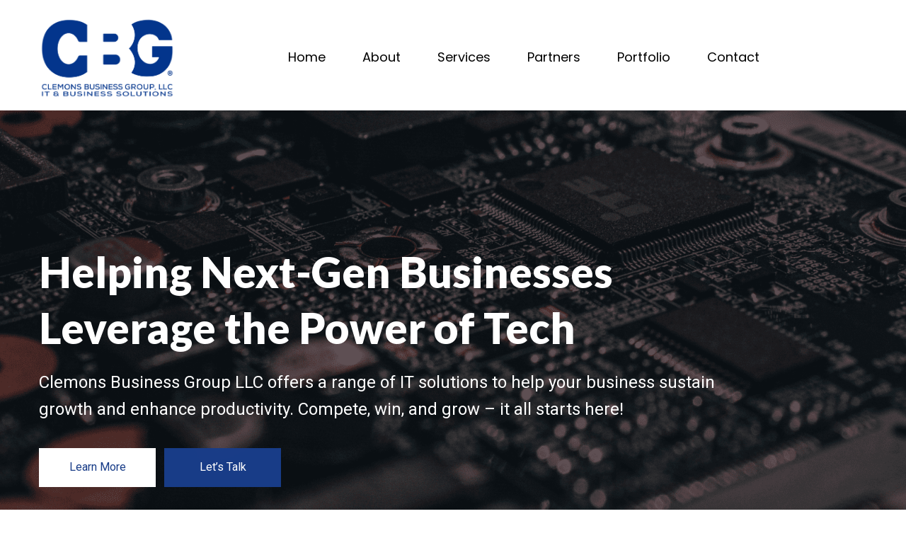

--- FILE ---
content_type: text/html; charset=UTF-8
request_url: https://www.clemonsbusinessgroup.com/
body_size: 8086
content:
<!DOCTYPE html>
<html lang="en-US" prefix="og: https://ogp.me/ns#">
  <head>
    <meta charset="UTF-8" />
    <title>Cloud Solutions and Security Solutions in West Columbia, Carolina</title>
    <meta http-equiv="X-UA-Compatible" content="IE=edge,chrome=1">
    <meta name="viewport" content="width=device-width, initial-scale=1, maximum-scale=1, user-scalable=0" />
    	<style>img:is([sizes="auto" i], [sizes^="auto," i]) { contain-intrinsic-size: 3000px 1500px }</style>
	
<!-- Search Engine Optimization by Rank Math - https://rankmath.com/ -->
<meta name="description" content="ClemonsBusinessGroup is a Cloud Solutions and Security Solutions provider for small to medium size businesses in the West Columbia, Carolina"/>
<meta name="robots" content="index, follow, max-snippet:-1, max-video-preview:-1, max-image-preview:large"/>
<link rel="canonical" href="https://www.clemonsbusinessgroup.com/" />
<meta property="og:locale" content="en_US" />
<meta property="og:type" content="website" />
<meta property="og:title" content="Cloud Solutions and Security Solutions in West Columbia, Carolina" />
<meta property="og:description" content="ClemonsBusinessGroup is a Cloud Solutions and Security Solutions provider for small to medium size businesses in the West Columbia, Carolina" />
<meta property="og:url" content="https://www.clemonsbusinessgroup.com/" />
<meta property="og:updated_time" content="2022-09-28T12:46:27+00:00" />
<meta property="article:published_time" content="2022-05-26T19:08:11+00:00" />
<meta property="article:modified_time" content="2022-09-28T12:46:27+00:00" />
<meta name="twitter:card" content="summary_large_image" />
<meta name="twitter:title" content="Cloud Solutions and Security Solutions in West Columbia, Carolina" />
<meta name="twitter:description" content="ClemonsBusinessGroup is a Cloud Solutions and Security Solutions provider for small to medium size businesses in the West Columbia, Carolina" />
<meta name="twitter:label1" content="Written by" />
<meta name="twitter:data1" content="admin" />
<meta name="twitter:label2" content="Time to read" />
<meta name="twitter:data2" content="Less than a minute" />
<script type="application/ld+json" class="rank-math-schema">{"@context":"https://schema.org","@graph":[{"@type":["Person","Organization"],"@id":"https://www.clemonsbusinessgroup.com/#person","name":"admin"},{"@type":"WebSite","@id":"https://www.clemonsbusinessgroup.com/#website","url":"https://www.clemonsbusinessgroup.com","name":"admin","publisher":{"@id":"https://www.clemonsbusinessgroup.com/#person"},"inLanguage":"en-US","potentialAction":{"@type":"SearchAction","target":"https://www.clemonsbusinessgroup.com/?s={search_term_string}","query-input":"required name=search_term_string"}},{"@type":"WebPage","@id":"https://www.clemonsbusinessgroup.com/#webpage","url":"https://www.clemonsbusinessgroup.com/","name":"Cloud Solutions and Security Solutions in West Columbia, Carolina","datePublished":"2022-05-26T19:08:11+00:00","dateModified":"2022-09-28T12:46:27+00:00","about":{"@id":"https://www.clemonsbusinessgroup.com/#person"},"isPartOf":{"@id":"https://www.clemonsbusinessgroup.com/#website"},"inLanguage":"en-US"},{"@type":"Person","@id":"https://www.clemonsbusinessgroup.com/author/admin/","name":"admin","url":"https://www.clemonsbusinessgroup.com/author/admin/","image":{"@type":"ImageObject","@id":"https://secure.gravatar.com/avatar/1bea5cefefbae311a34ffbd2117c64085449bb890decc63c5b7626a29bec8ec9?s=96&amp;d=mm&amp;r=g","url":"https://secure.gravatar.com/avatar/1bea5cefefbae311a34ffbd2117c64085449bb890decc63c5b7626a29bec8ec9?s=96&amp;d=mm&amp;r=g","caption":"admin","inLanguage":"en-US"},"sameAs":["https://clemonsbusinessgroup.com"]},{"@type":"Article","headline":"Cloud Solutions and Security Solutions in West Columbia, Carolina","keywords":"Cloud Solutions","datePublished":"2022-05-26T19:08:11+00:00","dateModified":"2022-09-28T12:46:27+00:00","author":{"@id":"https://www.clemonsbusinessgroup.com/author/admin/","name":"admin"},"publisher":{"@id":"https://www.clemonsbusinessgroup.com/#person"},"description":"ClemonsBusinessGroup is a Cloud Solutions and Security Solutions provider for small to medium size businesses in the West Columbia, Carolina","name":"Cloud Solutions and Security Solutions in West Columbia, Carolina","@id":"https://www.clemonsbusinessgroup.com/#richSnippet","isPartOf":{"@id":"https://www.clemonsbusinessgroup.com/#webpage"},"inLanguage":"en-US","mainEntityOfPage":{"@id":"https://www.clemonsbusinessgroup.com/#webpage"}}]}</script>
<!-- /Rank Math WordPress SEO plugin -->


<link rel='stylesheet' id='wp-block-library-css' href='https://www.clemonsbusinessgroup.com/wp-includes/css/dist/block-library/style.min.css?ver=6.8.3' type='text/css' media='all' />
<style id='classic-theme-styles-inline-css' type='text/css'>
/*! This file is auto-generated */
.wp-block-button__link{color:#fff;background-color:#32373c;border-radius:9999px;box-shadow:none;text-decoration:none;padding:calc(.667em + 2px) calc(1.333em + 2px);font-size:1.125em}.wp-block-file__button{background:#32373c;color:#fff;text-decoration:none}
</style>
<style id='safe-svg-svg-icon-style-inline-css' type='text/css'>
.safe-svg-cover{text-align:center}.safe-svg-cover .safe-svg-inside{display:inline-block;max-width:100%}.safe-svg-cover svg{height:100%;max-height:100%;max-width:100%;width:100%}

</style>
<style id='rank-math-toc-block-style-inline-css' type='text/css'>
.wp-block-rank-math-toc-block nav ol{counter-reset:item}.wp-block-rank-math-toc-block nav ol li{display:block}.wp-block-rank-math-toc-block nav ol li:before{content:counters(item, ".") ". ";counter-increment:item}

</style>
<style id='global-styles-inline-css' type='text/css'>
:root{--wp--preset--aspect-ratio--square: 1;--wp--preset--aspect-ratio--4-3: 4/3;--wp--preset--aspect-ratio--3-4: 3/4;--wp--preset--aspect-ratio--3-2: 3/2;--wp--preset--aspect-ratio--2-3: 2/3;--wp--preset--aspect-ratio--16-9: 16/9;--wp--preset--aspect-ratio--9-16: 9/16;--wp--preset--color--black: #000000;--wp--preset--color--cyan-bluish-gray: #abb8c3;--wp--preset--color--white: #ffffff;--wp--preset--color--pale-pink: #f78da7;--wp--preset--color--vivid-red: #cf2e2e;--wp--preset--color--luminous-vivid-orange: #ff6900;--wp--preset--color--luminous-vivid-amber: #fcb900;--wp--preset--color--light-green-cyan: #7bdcb5;--wp--preset--color--vivid-green-cyan: #00d084;--wp--preset--color--pale-cyan-blue: #8ed1fc;--wp--preset--color--vivid-cyan-blue: #0693e3;--wp--preset--color--vivid-purple: #9b51e0;--wp--preset--gradient--vivid-cyan-blue-to-vivid-purple: linear-gradient(135deg,rgba(6,147,227,1) 0%,rgb(155,81,224) 100%);--wp--preset--gradient--light-green-cyan-to-vivid-green-cyan: linear-gradient(135deg,rgb(122,220,180) 0%,rgb(0,208,130) 100%);--wp--preset--gradient--luminous-vivid-amber-to-luminous-vivid-orange: linear-gradient(135deg,rgba(252,185,0,1) 0%,rgba(255,105,0,1) 100%);--wp--preset--gradient--luminous-vivid-orange-to-vivid-red: linear-gradient(135deg,rgba(255,105,0,1) 0%,rgb(207,46,46) 100%);--wp--preset--gradient--very-light-gray-to-cyan-bluish-gray: linear-gradient(135deg,rgb(238,238,238) 0%,rgb(169,184,195) 100%);--wp--preset--gradient--cool-to-warm-spectrum: linear-gradient(135deg,rgb(74,234,220) 0%,rgb(151,120,209) 20%,rgb(207,42,186) 40%,rgb(238,44,130) 60%,rgb(251,105,98) 80%,rgb(254,248,76) 100%);--wp--preset--gradient--blush-light-purple: linear-gradient(135deg,rgb(255,206,236) 0%,rgb(152,150,240) 100%);--wp--preset--gradient--blush-bordeaux: linear-gradient(135deg,rgb(254,205,165) 0%,rgb(254,45,45) 50%,rgb(107,0,62) 100%);--wp--preset--gradient--luminous-dusk: linear-gradient(135deg,rgb(255,203,112) 0%,rgb(199,81,192) 50%,rgb(65,88,208) 100%);--wp--preset--gradient--pale-ocean: linear-gradient(135deg,rgb(255,245,203) 0%,rgb(182,227,212) 50%,rgb(51,167,181) 100%);--wp--preset--gradient--electric-grass: linear-gradient(135deg,rgb(202,248,128) 0%,rgb(113,206,126) 100%);--wp--preset--gradient--midnight: linear-gradient(135deg,rgb(2,3,129) 0%,rgb(40,116,252) 100%);--wp--preset--font-size--small: 13px;--wp--preset--font-size--medium: 20px;--wp--preset--font-size--large: 36px;--wp--preset--font-size--x-large: 42px;--wp--preset--spacing--20: 0.44rem;--wp--preset--spacing--30: 0.67rem;--wp--preset--spacing--40: 1rem;--wp--preset--spacing--50: 1.5rem;--wp--preset--spacing--60: 2.25rem;--wp--preset--spacing--70: 3.38rem;--wp--preset--spacing--80: 5.06rem;--wp--preset--shadow--natural: 6px 6px 9px rgba(0, 0, 0, 0.2);--wp--preset--shadow--deep: 12px 12px 50px rgba(0, 0, 0, 0.4);--wp--preset--shadow--sharp: 6px 6px 0px rgba(0, 0, 0, 0.2);--wp--preset--shadow--outlined: 6px 6px 0px -3px rgba(255, 255, 255, 1), 6px 6px rgba(0, 0, 0, 1);--wp--preset--shadow--crisp: 6px 6px 0px rgba(0, 0, 0, 1);}:where(.is-layout-flex){gap: 0.5em;}:where(.is-layout-grid){gap: 0.5em;}body .is-layout-flex{display: flex;}.is-layout-flex{flex-wrap: wrap;align-items: center;}.is-layout-flex > :is(*, div){margin: 0;}body .is-layout-grid{display: grid;}.is-layout-grid > :is(*, div){margin: 0;}:where(.wp-block-columns.is-layout-flex){gap: 2em;}:where(.wp-block-columns.is-layout-grid){gap: 2em;}:where(.wp-block-post-template.is-layout-flex){gap: 1.25em;}:where(.wp-block-post-template.is-layout-grid){gap: 1.25em;}.has-black-color{color: var(--wp--preset--color--black) !important;}.has-cyan-bluish-gray-color{color: var(--wp--preset--color--cyan-bluish-gray) !important;}.has-white-color{color: var(--wp--preset--color--white) !important;}.has-pale-pink-color{color: var(--wp--preset--color--pale-pink) !important;}.has-vivid-red-color{color: var(--wp--preset--color--vivid-red) !important;}.has-luminous-vivid-orange-color{color: var(--wp--preset--color--luminous-vivid-orange) !important;}.has-luminous-vivid-amber-color{color: var(--wp--preset--color--luminous-vivid-amber) !important;}.has-light-green-cyan-color{color: var(--wp--preset--color--light-green-cyan) !important;}.has-vivid-green-cyan-color{color: var(--wp--preset--color--vivid-green-cyan) !important;}.has-pale-cyan-blue-color{color: var(--wp--preset--color--pale-cyan-blue) !important;}.has-vivid-cyan-blue-color{color: var(--wp--preset--color--vivid-cyan-blue) !important;}.has-vivid-purple-color{color: var(--wp--preset--color--vivid-purple) !important;}.has-black-background-color{background-color: var(--wp--preset--color--black) !important;}.has-cyan-bluish-gray-background-color{background-color: var(--wp--preset--color--cyan-bluish-gray) !important;}.has-white-background-color{background-color: var(--wp--preset--color--white) !important;}.has-pale-pink-background-color{background-color: var(--wp--preset--color--pale-pink) !important;}.has-vivid-red-background-color{background-color: var(--wp--preset--color--vivid-red) !important;}.has-luminous-vivid-orange-background-color{background-color: var(--wp--preset--color--luminous-vivid-orange) !important;}.has-luminous-vivid-amber-background-color{background-color: var(--wp--preset--color--luminous-vivid-amber) !important;}.has-light-green-cyan-background-color{background-color: var(--wp--preset--color--light-green-cyan) !important;}.has-vivid-green-cyan-background-color{background-color: var(--wp--preset--color--vivid-green-cyan) !important;}.has-pale-cyan-blue-background-color{background-color: var(--wp--preset--color--pale-cyan-blue) !important;}.has-vivid-cyan-blue-background-color{background-color: var(--wp--preset--color--vivid-cyan-blue) !important;}.has-vivid-purple-background-color{background-color: var(--wp--preset--color--vivid-purple) !important;}.has-black-border-color{border-color: var(--wp--preset--color--black) !important;}.has-cyan-bluish-gray-border-color{border-color: var(--wp--preset--color--cyan-bluish-gray) !important;}.has-white-border-color{border-color: var(--wp--preset--color--white) !important;}.has-pale-pink-border-color{border-color: var(--wp--preset--color--pale-pink) !important;}.has-vivid-red-border-color{border-color: var(--wp--preset--color--vivid-red) !important;}.has-luminous-vivid-orange-border-color{border-color: var(--wp--preset--color--luminous-vivid-orange) !important;}.has-luminous-vivid-amber-border-color{border-color: var(--wp--preset--color--luminous-vivid-amber) !important;}.has-light-green-cyan-border-color{border-color: var(--wp--preset--color--light-green-cyan) !important;}.has-vivid-green-cyan-border-color{border-color: var(--wp--preset--color--vivid-green-cyan) !important;}.has-pale-cyan-blue-border-color{border-color: var(--wp--preset--color--pale-cyan-blue) !important;}.has-vivid-cyan-blue-border-color{border-color: var(--wp--preset--color--vivid-cyan-blue) !important;}.has-vivid-purple-border-color{border-color: var(--wp--preset--color--vivid-purple) !important;}.has-vivid-cyan-blue-to-vivid-purple-gradient-background{background: var(--wp--preset--gradient--vivid-cyan-blue-to-vivid-purple) !important;}.has-light-green-cyan-to-vivid-green-cyan-gradient-background{background: var(--wp--preset--gradient--light-green-cyan-to-vivid-green-cyan) !important;}.has-luminous-vivid-amber-to-luminous-vivid-orange-gradient-background{background: var(--wp--preset--gradient--luminous-vivid-amber-to-luminous-vivid-orange) !important;}.has-luminous-vivid-orange-to-vivid-red-gradient-background{background: var(--wp--preset--gradient--luminous-vivid-orange-to-vivid-red) !important;}.has-very-light-gray-to-cyan-bluish-gray-gradient-background{background: var(--wp--preset--gradient--very-light-gray-to-cyan-bluish-gray) !important;}.has-cool-to-warm-spectrum-gradient-background{background: var(--wp--preset--gradient--cool-to-warm-spectrum) !important;}.has-blush-light-purple-gradient-background{background: var(--wp--preset--gradient--blush-light-purple) !important;}.has-blush-bordeaux-gradient-background{background: var(--wp--preset--gradient--blush-bordeaux) !important;}.has-luminous-dusk-gradient-background{background: var(--wp--preset--gradient--luminous-dusk) !important;}.has-pale-ocean-gradient-background{background: var(--wp--preset--gradient--pale-ocean) !important;}.has-electric-grass-gradient-background{background: var(--wp--preset--gradient--electric-grass) !important;}.has-midnight-gradient-background{background: var(--wp--preset--gradient--midnight) !important;}.has-small-font-size{font-size: var(--wp--preset--font-size--small) !important;}.has-medium-font-size{font-size: var(--wp--preset--font-size--medium) !important;}.has-large-font-size{font-size: var(--wp--preset--font-size--large) !important;}.has-x-large-font-size{font-size: var(--wp--preset--font-size--x-large) !important;}
:where(.wp-block-post-template.is-layout-flex){gap: 1.25em;}:where(.wp-block-post-template.is-layout-grid){gap: 1.25em;}
:where(.wp-block-columns.is-layout-flex){gap: 2em;}:where(.wp-block-columns.is-layout-grid){gap: 2em;}
:root :where(.wp-block-pullquote){font-size: 1.5em;line-height: 1.6;}
</style>
<link rel='stylesheet' id='contact-form-7-css' href='https://www.clemonsbusinessgroup.com/wp-content/plugins/contact-form-7/includes/css/styles.css?ver=5.9.6' type='text/css' media='all' />
<link rel='stylesheet' id='woocommerce-layout-css' href='https://www.clemonsbusinessgroup.com/wp-content/plugins/woocommerce/assets/css/woocommerce-layout.css?ver=9.0.2' type='text/css' media='all' />
<link rel='stylesheet' id='woocommerce-smallscreen-css' href='https://www.clemonsbusinessgroup.com/wp-content/plugins/woocommerce/assets/css/woocommerce-smallscreen.css?ver=9.0.2' type='text/css' media='only screen and (max-width: 768px)' />
<link rel='stylesheet' id='woocommerce-general-css' href='https://www.clemonsbusinessgroup.com/wp-content/plugins/woocommerce/assets/css/woocommerce.css?ver=9.0.2' type='text/css' media='all' />
<style id='woocommerce-inline-inline-css' type='text/css'>
.woocommerce form .form-row .required { visibility: visible; }
</style>
<link rel='stylesheet' id='layout-css' href='https://www.clemonsbusinessgroup.com/wp-content/themes/custom-theme/assets/css/layout.css?ver=6.8.3' type='text/css' media='all' />
<link rel='stylesheet' id='custom-style-css' href='https://www.clemonsbusinessgroup.com/wp-content/themes/custom-theme/assets/css/style.css?ver=6.8.3' type='text/css' media='all' />
<link rel='stylesheet' id='theme-style-css' href='https://www.clemonsbusinessgroup.com/wp-content/themes/custom-theme/style.css?ver=6.8.3' type='text/css' media='all' />
<script type="text/javascript" src="https://www.clemonsbusinessgroup.com/wp-includes/js/jquery/jquery.min.js?ver=3.7.1" id="jquery-core-js"></script>
<script type="text/javascript" src="https://www.clemonsbusinessgroup.com/wp-includes/js/jquery/jquery-migrate.min.js?ver=3.4.1" id="jquery-migrate-js"></script>
<script type="text/javascript" src="https://www.clemonsbusinessgroup.com/wp-content/plugins/woocommerce/assets/js/jquery-blockui/jquery.blockUI.min.js?ver=2.7.0-wc.9.0.2" id="jquery-blockui-js" defer="defer" data-wp-strategy="defer"></script>
<script type="text/javascript" id="wc-add-to-cart-js-extra">
/* <![CDATA[ */
var wc_add_to_cart_params = {"ajax_url":"\/wp-admin\/admin-ajax.php","wc_ajax_url":"\/?wc-ajax=%%endpoint%%","i18n_view_cart":"View cart","cart_url":"https:\/\/www.clemonsbusinessgroup.com\/cart\/","is_cart":"","cart_redirect_after_add":"no"};
/* ]]> */
</script>
<script type="text/javascript" src="https://www.clemonsbusinessgroup.com/wp-content/plugins/woocommerce/assets/js/frontend/add-to-cart.min.js?ver=9.0.2" id="wc-add-to-cart-js" defer="defer" data-wp-strategy="defer"></script>
<script type="text/javascript" src="https://www.clemonsbusinessgroup.com/wp-content/plugins/woocommerce/assets/js/js-cookie/js.cookie.min.js?ver=2.1.4-wc.9.0.2" id="js-cookie-js" defer="defer" data-wp-strategy="defer"></script>
<script type="text/javascript" id="woocommerce-js-extra">
/* <![CDATA[ */
var woocommerce_params = {"ajax_url":"\/wp-admin\/admin-ajax.php","wc_ajax_url":"\/?wc-ajax=%%endpoint%%"};
/* ]]> */
</script>
<script type="text/javascript" src="https://www.clemonsbusinessgroup.com/wp-content/plugins/woocommerce/assets/js/frontend/woocommerce.min.js?ver=9.0.2" id="woocommerce-js" defer="defer" data-wp-strategy="defer"></script>

<!-- Google tag (gtag.js) snippet added by Site Kit -->

<!-- Google Analytics snippet added by Site Kit -->
<script type="text/javascript" src="https://www.googletagmanager.com/gtag/js?id=G-TCFMQL4V47" id="google_gtagjs-js" async></script>
<script type="text/javascript" id="google_gtagjs-js-after">
/* <![CDATA[ */
window.dataLayer = window.dataLayer || [];function gtag(){dataLayer.push(arguments);}
gtag("set","linker",{"domains":["www.clemonsbusinessgroup.com"]});
gtag("js", new Date());
gtag("set", "developer_id.dZTNiMT", true);
gtag("config", "G-TCFMQL4V47");
/* ]]> */
</script>

<!-- End Google tag (gtag.js) snippet added by Site Kit -->
<link rel="https://api.w.org/" href="https://www.clemonsbusinessgroup.com/wp-json/" /><link rel="alternate" title="JSON" type="application/json" href="https://www.clemonsbusinessgroup.com/wp-json/wp/v2/pages/10" /><meta name="generator" content="Site Kit by Google 1.129.1" />	<noscript><style>.woocommerce-product-gallery{ opacity: 1 !important; }</style></noscript>
	<!-- Global site tag (gtag.js) - Google Analytics -->
<script async src="https://www.googletagmanager.com/gtag/js?id=UA-243354862-1"></script>
<script>
  window.dataLayer = window.dataLayer || [];
  function gtag(){dataLayer.push(arguments);}
  gtag('js', new Date());

  gtag('config', 'UA-243354862-1');
</script>

				<style>img:is([sizes="auto" i], [sizes^="auto," i]) { contain-intrinsic-size: 3000px 1500px }</style>
	
<!-- Search Engine Optimization by Rank Math - https://rankmath.com/ -->
<meta name="description" content="ClemonsBusinessGroup is a Cloud Solutions and Security Solutions provider for small to medium size businesses in the West Columbia, Carolina"/>
<meta name="robots" content="index, follow, max-snippet:-1, max-video-preview:-1, max-image-preview:large"/>
<link rel="canonical" href="https://www.clemonsbusinessgroup.com/" />
<meta property="og:locale" content="en_US" />
<meta property="og:type" content="website" />
<meta property="og:title" content="Cloud Solutions and Security Solutions in West Columbia, Carolina" />
<meta property="og:description" content="ClemonsBusinessGroup is a Cloud Solutions and Security Solutions provider for small to medium size businesses in the West Columbia, Carolina" />
<meta property="og:url" content="https://www.clemonsbusinessgroup.com/" />
<meta property="og:updated_time" content="2022-09-28T12:46:27+00:00" />
<meta property="article:published_time" content="2022-05-26T19:08:11+00:00" />
<meta property="article:modified_time" content="2022-09-28T12:46:27+00:00" />
<meta name="twitter:card" content="summary_large_image" />
<meta name="twitter:title" content="Cloud Solutions and Security Solutions in West Columbia, Carolina" />
<meta name="twitter:description" content="ClemonsBusinessGroup is a Cloud Solutions and Security Solutions provider for small to medium size businesses in the West Columbia, Carolina" />
<meta name="twitter:label3" content="Written by" />
<meta name="twitter:data3" content="admin" />
<meta name="twitter:label4" content="Time to read" />
<meta name="twitter:data4" content="Less than a minute" />
<script type="application/ld+json" class="rank-math-schema">{"@context":"https://schema.org","@graph":[{"@type":["Person","Organization"],"@id":"https://www.clemonsbusinessgroup.com/#person","name":"admin"},{"@type":"WebSite","@id":"https://www.clemonsbusinessgroup.com/#website","url":"https://www.clemonsbusinessgroup.com","name":"admin","publisher":{"@id":"https://www.clemonsbusinessgroup.com/#person"},"inLanguage":"en-US","potentialAction":{"@type":"SearchAction","target":"https://www.clemonsbusinessgroup.com/?s={search_term_string}","query-input":"required name=search_term_string"}},{"@type":"WebPage","@id":"https://www.clemonsbusinessgroup.com/#webpage","url":"https://www.clemonsbusinessgroup.com/","name":"Cloud Solutions and Security Solutions in West Columbia, Carolina","datePublished":"2022-05-26T19:08:11+00:00","dateModified":"2022-09-28T12:46:27+00:00","about":{"@id":"https://www.clemonsbusinessgroup.com/#person"},"isPartOf":{"@id":"https://www.clemonsbusinessgroup.com/#website"},"inLanguage":"en-US"},{"@type":"Person","@id":"https://www.clemonsbusinessgroup.com/author/admin/","name":"admin","url":"https://www.clemonsbusinessgroup.com/author/admin/","image":{"@type":"ImageObject","@id":"https://secure.gravatar.com/avatar/1bea5cefefbae311a34ffbd2117c64085449bb890decc63c5b7626a29bec8ec9?s=96&amp;d=mm&amp;r=g","url":"https://secure.gravatar.com/avatar/1bea5cefefbae311a34ffbd2117c64085449bb890decc63c5b7626a29bec8ec9?s=96&amp;d=mm&amp;r=g","caption":"admin","inLanguage":"en-US"},"sameAs":["https://clemonsbusinessgroup.com"]},{"@type":"Article","headline":"Cloud Solutions and Security Solutions in West Columbia, Carolina","keywords":"Cloud Solutions","datePublished":"2022-05-26T19:08:11+00:00","dateModified":"2022-09-28T12:46:27+00:00","author":{"@id":"https://www.clemonsbusinessgroup.com/author/admin/","name":"admin"},"publisher":{"@id":"https://www.clemonsbusinessgroup.com/#person"},"description":"ClemonsBusinessGroup is a Cloud Solutions and Security Solutions provider for small to medium size businesses in the West Columbia, Carolina","name":"Cloud Solutions and Security Solutions in West Columbia, Carolina","@id":"https://www.clemonsbusinessgroup.com/#richSnippet","isPartOf":{"@id":"https://www.clemonsbusinessgroup.com/#webpage"},"inLanguage":"en-US","mainEntityOfPage":{"@id":"https://www.clemonsbusinessgroup.com/#webpage"}}]}</script>
<!-- /Rank Math WordPress SEO plugin -->

<link rel='stylesheet' id='wc-blocks-style-css' href='https://www.clemonsbusinessgroup.com/wp-content/plugins/woocommerce/assets/client/blocks/wc-blocks.css?ver=wc-9.0.2' type='text/css' media='all' />
<link rel="https://api.w.org/" href="https://www.clemonsbusinessgroup.com/wp-json/" /><link rel="alternate" title="JSON" type="application/json" href="https://www.clemonsbusinessgroup.com/wp-json/wp/v2/pages/10" /><meta name="generator" content="Site Kit by Google 1.129.1" />	<noscript><style>.woocommerce-product-gallery{ opacity: 1 !important; }</style></noscript>
			</head>


<body data-rsssl=1 class="home wp-singular page-template page-template-page-template page-template-Home page-template-page-templateHome-php page page-id-10 wp-theme-custom-theme theme-custom-theme woocommerce-no-js">
	<div class="wrapper">
		<header id="myHeader">
		    <div class="main-header">
		        <div class="container">
		            <div class="menu-Bar">
		                <span></span>
		                <span></span>
		                <span></span>
		            </div>
		            <div class="row align-items-center">
		                <div class="col-md-3 text-left">
		                    <a href="https://www.clemonsbusinessgroup.com" class="logo">
		                        <img src="https://www.clemonsbusinessgroup.com/wp-content/uploads/2022/09/PNG.png" alt="CBG IT & Business Solutions">
		                    </a>
		                </div>
		                <div class="col-md-9 text-right">
		                    <div class="main-menu">
		                        <nav  class="menuWrap">
		                        	<div class="menu-main-menu-container"><ul id="menu-main-menu" class="menu"><li id="menu-item-150" class="menu-item menu-item-type-post_type menu-item-object-page menu-item-home current-menu-item page_item page-item-10 current_page_item menu-item-150"><a href="https://www.clemonsbusinessgroup.com/" aria-current="page">Home</a></li>
<li id="menu-item-151" class="menu-item menu-item-type-post_type menu-item-object-page menu-item-151"><a href="https://www.clemonsbusinessgroup.com/about-us/">About</a></li>
<li id="menu-item-152" class="menu-item menu-item-type-post_type menu-item-object-page menu-item-152"><a href="https://www.clemonsbusinessgroup.com/services/">Services</a></li>
<li id="menu-item-569" class="menu-item menu-item-type-post_type menu-item-object-page menu-item-569"><a href="https://www.clemonsbusinessgroup.com/partners/">Partners</a></li>
<li id="menu-item-380" class="menu-item menu-item-type-post_type menu-item-object-page menu-item-380"><a href="https://www.clemonsbusinessgroup.com/portfolio/">Portfolio</a></li>
<li id="menu-item-155" class="menu-item menu-item-type-post_type menu-item-object-page menu-item-155"><a href="https://www.clemonsbusinessgroup.com/contact-us/">Contact</a></li>
</ul></div>		                        </nav >
		                        <div class="menu-Bar">
                                      <div>
                                          <span aria-label="menu bar line 1"></span>
                                          <span aria-label="menu bar line 2"></span>
                                          <span aria-label="menu bar line 3"></span>
                                      </div>
                                  </div>
		                        <div class="search_bar">
		                            <!--<i class="fas fa-search"></i>-->
		                        </div>
		                    </div>
		                </div>
		            </div>
		        </div>
		    </div>
		</header>




    <section class="mainBanner" style="background-image:url(https://www.clemonsbusinessgroup.com/wp-content/uploads/2022/05/hero.png); ">
        <div class="container">
            <div class="row">
                <div class="col-md-10">
                    <div class="banner-cont">
                        <h1 class=" wow fadeInUp" data-wow-delay="0.2s">Helping Next-Gen Businesses Leverage the Power of Tech</h1>
                        <p class=" wow fadeInUp" data-wow-delay="0.3s">Clemons Business Group LLC offers a range of IT solutions to help your business sustain growth and enhance productivity. Compete, win, and grow – it all starts here! </p>
                        <div class="banner-btns">
                            <a href="https://www.clemonsbusinessgroup.com/about-us/" class=" wow fadeInUp" data-wow-delay="0.4s">Learn More</a>
                            <a href="https://www.clemonsbusinessgroup.com/contact-us/" class=" wow fadeInUp" data-wow-delay="0.5s">Let’s Talk</a>
                        </div>
                    </div>
                </div>
            </div>
        </div>
    </section>

    <section class="s2hm">
        <div class="container">
            <div class="row align-items-center">
                <div class="col-md-6 p-0">
                    <div class="s2-cont">
                        <h2  class=" wow fadeInRight" data-wow-delay="0.2s">Enterprise Solutions</h2>
                        <p  class=" wow fadeInRight" data-wow-delay="0.3s">Explore how our business-integrated solutions and comprehensive IT consultancy help businesses expedite their core operations and scale up their revenues.</p>
                        <a href="https://www.clemonsbusinessgroup.com/about-us/"><i class="fas fa-arrow-alt-right"></i></a>
                    </div>
                </div>
                <div class="col-md-6 p-0">
                    <div class="s2-img">
                        <a href="https://clemonsbusinessgroup.com/wp-content/uploads/2022/07/clemons.mp4" data-fancybox="video-gallery">
                            <img src="https://www.clemonsbusinessgroup.com/wp-content/uploads/2022/07/Thumbnail.png" alt="">
                            <div class="ply-btn">
                                <i class="fas fa-play"></i>
                            </div>
                        </a>
                    </div>
                </div>
            </div>
        </div>
    </section>

		
    <section class="s3hm">
        <div class="container">
            <div class="row align-items-center">
                <div class="col-md-6">
                    <div class="s3-cont">
                        <h2  class=" wow fadeInLeft" data-wow-delay="0.3s">Helping Businesses Leverage Modern Technology</h2>
                    </div>
                </div>
                <div class="col-md-6">
                    <div class="s3-cont">
                        <p  class=" wow fadeInRight" data-wow-delay="0.3s">Clemons Business Group helps businesses fully realize the vision of technology, helping them maximize the value of technology, designed for their success. With access to a global infrastructure and a focus on security, cloud, advanced and specialty technology to mobility and commercial/consumer technologies, Clemons Business Group enables businesses to operate more efficiently and successfully. We deliver ITAD and Reverse Logistics & repair services.</p>
                    </div>
                </div>
                            </div>
        </div>
    </section>
    <section class="s4hm animate_number">
        <div class="container">
            <div class="row align-items-center">
            	            		 	
	                <div class="col-md-4">
	                    <div class="count_num wow fadeInUp" data-wow-delay="0.3s">
	                        <h4><span class="animie_value">14</span>+</h4>
	                        <p>Years of Experience</p>
	                    </div>
	                </div>

                            		 	
	                <div class="col-md-4">
	                    <div class="count_num wow fadeInUp" data-wow-delay="0.4s">
	                        <h4><span class="animie_value">3500</span>+</h4>
	                        <p>Partners</p>
	                    </div>
	                </div>

                            		 	
	                <div class="col-md-4">
	                    <div class="count_num wow fadeInUp" data-wow-delay="0.5s">
	                        <h4><span class="animie_value">300</span>+</h4>
	                        <p>Cloud Based Solutions</p>
	                    </div>
	                </div>

                            </div>
        </div>
    </section>
    <section class="s5hm">
        <div class="container">
            <div class="row">
                <div class="col-md-12">
                    <div class="s5-title count_num wow fadeInUp" data-wow-delay="0.3s">
                        <h3><span>Key Services</span></h3>
                    </div>
                </div>

								
	                <div class="col-md-4">
	                    <div class="serv-box wow fadeInUp" data-wow-delay="0.3s" >
	                        <img src="https://www.clemonsbusinessgroup.com/wp-content/uploads/2022/06/solution-design-service.png" alt="Solution Design And Services">
	                        <h4>Solution Design And Services</h4>
	                        <p>Get end-to-end IT solutions to take your business to the next level</p>
	                        <a href="https://www.clemonsbusinessgroup.com/services/solution-design-services/">Read More</a>
	                    </div>
	                </div>

				
	                <div class="col-md-4">
	                    <div class="serv-box wow fadeInUp" data-wow-delay="0.4s" >
	                        <img src="https://www.clemonsbusinessgroup.com/wp-content/uploads/2022/06/IM-sourcing.png" alt="CBG Sourcing">
	                        <h4>CBG Sourcing</h4>
	                        <p>Get help building custom solutions for your customers and scale your businesses growth.</p>
	                        <a href="https://www.clemonsbusinessgroup.com/services/cbg-sourcing/">Read More</a>
	                    </div>
	                </div>

				
	                <div class="col-md-4">
	                    <div class="serv-box wow fadeInUp" data-wow-delay="0.5s" >
	                        <img src="https://www.clemonsbusinessgroup.com/wp-content/uploads/2022/06/commerce-lifecycle-service.png" alt="Commerce And Lifecycle Services">
	                        <h4>Commerce And Lifecycle Services</h4>
	                        <p>We bring together forward logistics, reverse logistics, and IT asset disposition services.</p>
	                        <a href="https://www.clemonsbusinessgroup.com/services/commerce-lifecycle-services/">Read More</a>
	                    </div>
	                </div>

				
            </div>
        </div>
    </section>

    <section class="s6hm">
        <div class="container">
            <div class="row">
                <div class="col-md-7 m-auto">
                    <div class="s6-title">
                        <h4 class="wow fadeInUp" data-wow-delay="0.3s">ADVERTISEMENT</h4>
                        <p class="wow fadeInUp" data-wow-delay="0.4s"></p>
                    </div>
                </div>
            </div>
            <div class="row">
            
                <div class="col-md-8"><div class="add">Advertisement</div></div>
                <div class="col-md-4"><div class="add">Advertisement</div></div>
                <div class="col-md-4"><div class="add">Advertisement</div></div>
                <div class="col-md-8"><div class="add">Advertisement</div></div>

            
            	            		
	                <!--<div class="col-md-3">-->
	                <!--    <div class="pro-box wow fadeInUp" data-wow-delay="0.4s">-->
	                <!--        <div class="pro-img">-->
	                <!--            <img src="https://www.clemonsbusinessgroup.com/wp-content/uploads/2022/05/p1.png" alt="Desktops &amp; Workstations">-->
	                <!--        </div>-->
	                <!--        <h4>Desktops &amp; Workstations</h4>-->
	                <!--        <a href="https://www.clemonsbusinessgroup.com/product-category/desktops-workstations/">View All</a>-->
	                <!--    </div>-->
	                <!--</div>-->

            	            		
	                <!--<div class="col-md-3">-->
	                <!--    <div class="pro-box wow fadeInUp" data-wow-delay="0.4s">-->
	                <!--        <div class="pro-img">-->
	                <!--            <img src="https://www.clemonsbusinessgroup.com/wp-content/uploads/2022/05/p4.png" alt="Memory">-->
	                <!--        </div>-->
	                <!--        <h4>Memory</h4>-->
	                <!--        <a href="https://www.clemonsbusinessgroup.com/product-category/memory/">View All</a>-->
	                <!--    </div>-->
	                <!--</div>-->

            	            		
	                <!--<div class="col-md-3">-->
	                <!--    <div class="pro-box wow fadeInUp" data-wow-delay="0.4s">-->
	                <!--        <div class="pro-img">-->
	                <!--            <img src="https://www.clemonsbusinessgroup.com/wp-content/uploads/2022/05/p2.png" alt="Monitors &amp; Projectors">-->
	                <!--        </div>-->
	                <!--        <h4>Monitors &amp; Projectors</h4>-->
	                <!--        <a href="https://www.clemonsbusinessgroup.com/product-category/monitors-projectors/">View All</a>-->
	                <!--    </div>-->
	                <!--</div>-->

            	            		
	                <!--<div class="col-md-3">-->
	                <!--    <div class="pro-box wow fadeInUp" data-wow-delay="0.4s">-->
	                <!--        <div class="pro-img">-->
	                <!--            <img src="https://www.clemonsbusinessgroup.com/wp-content/uploads/2022/05/p3.png" alt="Networking">-->
	                <!--        </div>-->
	                <!--        <h4>Networking</h4>-->
	                <!--        <a href="https://www.clemonsbusinessgroup.com/product-category/networking/">View All</a>-->
	                <!--    </div>-->
	                <!--</div>-->

            	            </div>
        </div>
    </section>

        

    <section class="s7hm">
        <div class="container">
            <div class="row">
                <div class="col-md-8 m-auto">
                    <div class="s7-title">
                        <h2 class="wow fadeInUp" data-wow-delay="0.4s">Don’t Just Take Our Word for It!</h2>
                        <p class="wow fadeInUp" data-wow-delay="0.5s">Our clients love us! We take great pride in adding value to our clients’ businesses and helping them achieve their overall business goals.</p>
                    </div>
                </div>
            </div>
        </div>
    </section>
    <section class="s8hm">
        <div class="container">
            <div class="row">
                <div class="img-test">
                    <img src="https://www.clemonsbusinessgroup.com/wp-content/uploads/2022/06/TEST1.jpg" alt="Testimonial">
                </div>
                <div class="col-md-7 offset-md-1 ">
                    <div class="test-slider">
													                        <div class="test-box wow fadeInLeft" data-wow-delay="0.3s">
	                            <h2>I’d like to thank Clemons Business Group for helping us migrate our on-site web and email servers to cloud-based servers.</h2>
	                            <h6>Martha Faris</h6>
	                        </div>
                        	                        <div class="test-box wow fadeInLeft" data-wow-delay="0.4s">
	                            <h2>CBG has been our most trusted partner for the last 4 years, helping us swiftly resolve complex tech-related issues and ensure sustainable business operations.</h2>
	                            <h6>Lambart P. Jackson</h6>
	                        </div>
                        	                        <div class="test-box wow fadeInLeft" data-wow-delay="0.5s">
	                            <h2>The thing I love most about the CBG is the responsiveness of its consultants. They understand how drastic downtime can be for modern businesses.</h2>
	                            <h6>Ashton Spielberg</h6>
	                        </div>
                                            </div>
                </div>
            </div>
        </div>
    </section>
    <section class="s9hm">
        <div class="container">
            <div class="row">
                <div class="col-md-12">
                    <div class="item-list">
                        <ul>
                        	                        		<li class="wow fadeInUp" data-wow-delay="0.1s"><img src="https://www.clemonsbusinessgroup.com/wp-content/uploads/2022/05/i1.png" alt="Brad"></li>
                        	                        		<li class="wow fadeInUp" data-wow-delay="0.1s"><img src="https://www.clemonsbusinessgroup.com/wp-content/uploads/2022/05/i2.png" alt="Brad"></li>
                        	                        		<li class="wow fadeInUp" data-wow-delay="0.1s"><img src="https://www.clemonsbusinessgroup.com/wp-content/uploads/2022/05/i3.png" alt="Brad"></li>
                        	                        		<li class="wow fadeInUp" data-wow-delay="0.1s"><img src="https://www.clemonsbusinessgroup.com/wp-content/uploads/2022/05/i4.png" alt="Brad"></li>
                        	                        		<li class="wow fadeInUp" data-wow-delay="0.1s"><img src="https://www.clemonsbusinessgroup.com/wp-content/uploads/2022/05/i5.png" alt="Brad"></li>
                        	                        		<li class="wow fadeInUp" data-wow-delay="0.1s"><img src="https://www.clemonsbusinessgroup.com/wp-content/uploads/2022/05/i6.png" alt="Brad"></li>
                        	                        </ul>
                    </div>
                </div>
            </div>
        </div>
    </section>
		

	<section class="s10hm">
	    <div class="container">
	        <div class="row align-items-center">
	            <div class="col-md-9">
	                <div class="s10-cont">
	                    <h3 class="wow fadeInLeft" data-wow-delay="0.1s">Let’s Get in Touch!</h3>
	                    <p class="wow fadeInLeft" data-wow-delay="0.2s">Connect with us to get expert assistance and consultancy on business-related issues and scale up your business with sustainability.</p>
	                </div>
	            </div>
	            <div class="col-md-3">
	                <div class="s10-btn wow fadeInRight" data-wow-delay="0.1s">
	                    <a href="https://www.clemonsbusinessgroup.com/contact-us/">Let’s Talk</a>
	                </div>
	            </div>
	        </div>
	    </div>
	</section>	



<!--================================-->

            <footer>
                <div class="container">
                    <div class="row">
                        <div class="col-md-3">
                            <div class="widget-logo">
                                <a href="https://www.clemonsbusinessgroup.com" class="logo">
                                    <img src="https://www.clemonsbusinessgroup.com/wp-content/uploads/2022/09/PNG-1.png" alt="CBG IT & Business Solutions">
                                </a>
                                <p>Helping enterprises and individuals streamline their core business operations by leveraging technology.</p>
                                <ul class="social-icon">
                                    <li><a href="" target="_blank"><i class="fab fa-facebook-square"></i></a></li>
                                    <li><a href="" target="_blank"><i class="fab fa-youtube"></i></a></li>
                                    <li><a href="" target="_blank"><i class="fab fa-whatsapp"></i></a></li>
                                    <li><a href="" target="_blank"><i class="fab fa-facebook-messenger"></i></a></li>
                                    <li><a href="" target="_blank"><i class="fab fa-instagram"></i></a></li>
                                </ul>
                                <a href="https://www.designrush.com/agency/profile/clemons-business-group" target="_blank" class="Xdesignrush">
                                   <img src="https://www.clemonsbusinessgroup.com/wp-content/uploads/2023/05/designrush-logo-white.png">
                                </a>
                            </div>
                        </div>
                        <div class="col-md-3">
                            <div class="widget">
                                <h3>Our Company</h3>
                                <div class="menu-footer-menu-container"><ul id="menu-footer-menu" class=""><li id="menu-item-156" class="menu-item menu-item-type-post_type menu-item-object-page menu-item-home current-menu-item page_item page-item-10 current_page_item menu-item-156"><a href="https://www.clemonsbusinessgroup.com/" aria-current="page"><i class="fal fa-chevron-right"></i> Homepage</a></li>
<li id="menu-item-157" class="menu-item menu-item-type-post_type menu-item-object-page menu-item-157"><a href="https://www.clemonsbusinessgroup.com/about-us/"><i class="fal fa-chevron-right"></i> About</a></li>
<li id="menu-item-568" class="menu-item menu-item-type-post_type menu-item-object-page menu-item-568"><a href="https://www.clemonsbusinessgroup.com/services/"><i class="fal fa-chevron-right"></i> Services</a></li>
<li id="menu-item-159" class="menu-item menu-item-type-custom menu-item-object-custom menu-item-159"><a href="https://clemonsbusinessgroup.com/portfolio/"><i class="fal fa-chevron-right"></i> Portfolio</a></li>
<li id="menu-item-160" class="menu-item menu-item-type-custom menu-item-object-custom menu-item-160"><a href="https://clemonsbusinessgroup.com/partners/"><i class="fal fa-chevron-right"></i> Partner</a></li>
<li id="menu-item-161" class="menu-item menu-item-type-custom menu-item-object-custom menu-item-161"><a href="#"><i class="fal fa-chevron-right"></i> Company</a></li>
</ul></div>                            </div>
                        </div>
                        <div class="col-md-4">
                            <div class="widget widget-info">
                                <h3>Contact Info</h3>
                                <ul>
                                    <li><i class="fas fa-map-marker-alt"></i> 1304 Sunset Blvd. </br> Ste. 1220 </br> West Columbia, SC 29169</li>
                                    <li><i class="fas fa-phone"></i><a href="tel:803.315.5110">803.315.5110</a></li>
                                    <li><i class="fas fa-envelope"></i><a href="mailto:info@clemonsbusinessgroup.com">info@clemonsbusinessgroup.com</a></li>
                                </ul>
                            </div>
                        </div>
                        <div class="col-md-2">
                            <div class="dmca">
                                <a href="./">
                                 <img src="https://www.clemonsbusinessgroup.com/wp-content/uploads/2022/06/Footer-Image2.jpeg" alt="">
                                 <h2>Service Disabled Veteran Owned Small Business</h2>
                                </a>
                            </div>
                            <br><br><br>
                            <a href="https://www.bbb.org/us/sc/west-columbia/profile/information-technology-services/clemons-business-group-llc-0663-34144902/#sealclick" target="_blank" rel="nofollow"><img src="https://seal-columbia.bbb.org/seals/blue-seal-250-52-bbb-34144902.png" style="border: 0;" alt="Clemons Business Group, LLC BBB Business Review"></a>
                        </div>
                    </div>
                </div>
            </footer>

            <div class="copyright text-center"></div>


<!--================================-->

            <script type="speculationrules">
{"prefetch":[{"source":"document","where":{"and":[{"href_matches":"\/*"},{"not":{"href_matches":["\/wp-*.php","\/wp-admin\/*","\/wp-content\/uploads\/*","\/wp-content\/*","\/wp-content\/plugins\/*","\/wp-content\/themes\/custom-theme\/*","\/*\\?(.+)"]}},{"not":{"selector_matches":"a[rel~=\"nofollow\"]"}},{"not":{"selector_matches":".no-prefetch, .no-prefetch a"}}]},"eagerness":"conservative"}]}
</script>
	<script type='text/javascript'>
		(function () {
			var c = document.body.className;
			c = c.replace(/woocommerce-no-js/, 'woocommerce-js');
			document.body.className = c;
		})();
	</script>
	<script type="text/javascript" src="https://www.clemonsbusinessgroup.com/wp-content/plugins/contact-form-7/includes/swv/js/index.js?ver=5.9.6" id="swv-js"></script>
<script type="text/javascript" id="contact-form-7-js-extra">
/* <![CDATA[ */
var wpcf7 = {"api":{"root":"https:\/\/www.clemonsbusinessgroup.com\/wp-json\/","namespace":"contact-form-7\/v1"},"cached":"1"};
var wpcf7 = {"api":{"root":"https:\/\/www.clemonsbusinessgroup.com\/wp-json\/","namespace":"contact-form-7\/v1"},"cached":"1"};
/* ]]> */
</script>
<script type="text/javascript" src="https://www.clemonsbusinessgroup.com/wp-content/plugins/contact-form-7/includes/js/index.js?ver=5.9.6" id="contact-form-7-js"></script>
<script type="text/javascript" src="https://www.clemonsbusinessgroup.com/wp-content/plugins/woocommerce/assets/js/sourcebuster/sourcebuster.min.js?ver=9.0.2" id="sourcebuster-js-js"></script>
<script type="text/javascript" id="wc-order-attribution-js-extra">
/* <![CDATA[ */
var wc_order_attribution = {"params":{"lifetime":1.0e-5,"session":30,"base64":false,"ajaxurl":"https:\/\/www.clemonsbusinessgroup.com\/wp-admin\/admin-ajax.php","prefix":"wc_order_attribution_","allowTracking":true},"fields":{"source_type":"current.typ","referrer":"current_add.rf","utm_campaign":"current.cmp","utm_source":"current.src","utm_medium":"current.mdm","utm_content":"current.cnt","utm_id":"current.id","utm_term":"current.trm","utm_source_platform":"current.plt","utm_creative_format":"current.fmt","utm_marketing_tactic":"current.tct","session_entry":"current_add.ep","session_start_time":"current_add.fd","session_pages":"session.pgs","session_count":"udata.vst","user_agent":"udata.uag"}};
var wc_order_attribution = {"params":{"lifetime":1.0e-5,"session":30,"base64":false,"ajaxurl":"https:\/\/www.clemonsbusinessgroup.com\/wp-admin\/admin-ajax.php","prefix":"wc_order_attribution_","allowTracking":true},"fields":{"source_type":"current.typ","referrer":"current_add.rf","utm_campaign":"current.cmp","utm_source":"current.src","utm_medium":"current.mdm","utm_content":"current.cnt","utm_id":"current.id","utm_term":"current.trm","utm_source_platform":"current.plt","utm_creative_format":"current.fmt","utm_marketing_tactic":"current.tct","session_entry":"current_add.ep","session_start_time":"current_add.fd","session_pages":"session.pgs","session_count":"udata.vst","user_agent":"udata.uag"}};
/* ]]> */
</script>
<script type="text/javascript" src="https://www.clemonsbusinessgroup.com/wp-content/plugins/woocommerce/assets/js/frontend/order-attribution.min.js?ver=9.0.2" id="wc-order-attribution-js"></script>
<script type="text/javascript" src="https://www.clemonsbusinessgroup.com/wp-content/themes/custom-theme/assets/js/jquery.js?ver=1.0.0" id="main-lib-js"></script>
<script type="text/javascript" src="https://www.clemonsbusinessgroup.com/wp-content/themes/custom-theme/assets/js/custom.js?ver=1.0.0" id="custom-js"></script>
            <script>
                new WOW().init();
            </script>
            <script>
                AOS.init();
            </script>
        </div>
    </body>
</html>

<!-- Page cached by LiteSpeed Cache 7.6.2 on 2025-11-19 18:45:04 -->

--- FILE ---
content_type: text/css
request_url: https://www.clemonsbusinessgroup.com/wp-content/themes/custom-theme/assets/css/style.css?ver=6.8.3
body_size: 5906
content:
/*Main Css */
@import url('https://fonts.googleapis.com/css2?family=Lato:wght@300;400;700;900&family=Open+Sans:wght@300;400;500;600;700&family=Poppins&family=Roboto:ital,wght@0,300;0,400;0,500;0,700;0,900;1,400&display=swap');

::selection {
    background: #ff5e14;
    color: #fff;
    text-shadow: none;
}

::-webkit-scrollbar {
    width: 5px;
    background-color: #f5f5f5;
}

::-webkit-scrollbar-button:start:decrement,
::-webkit-scrollbar-button:end:increment {
    display: none;
}

::-webkit-scrollbar-track-piece {
    -webkit-box-shadow: inset 0 0 6px rgba(0, 0, 0, 0.3);
    background-color: #fff;
}

::-webkit-scrollbar-thumb:vertical {
    border-radius: 10px;
    background-color: #193d88;
}


/* Tabbing CSS */

[class^="box-"] {
    display: none;
}

[class^="box-"].showfirst {
    display: block;
}


/* Accordion CSS */

.myaccordion li .faq-opt {
    display: none;
}

.myaccordion li.active .faq-opt {
    display: block;
}

.myaccordion li.active .faq-ang h4:before {
    content: "\f077";
}

body {
    font-family: 'Lato', sans-serif;
    overflow-x: hidden;
    font-size: 16px;
    line-height: 1;
    color: #000000;
}

h1,
h2,
h3,
h4,
h5,
h6 {
    display: block;
    font-weight: normal;
}

*:hover,
*:focus,
* {
    outline: none !important;
}

img {
    max-width: 100%;
    height: auto;
}

a,
input[type="submit"] {
    -webkit-transition: all 0.4s ease-In-out;
    -moz-transition: all 0.4s ease-In-out;
    -o-transition: all 0.4s ease-In-out;
    transition: all 0.4s ease-In-out;
    display: inline-block;
    cursor: pointer;
}

a:hover {
    color: #ff5e14;
}

span {
    display: inline-block;
}

textarea,
select,
input[type],
textarea,
select,
button {
    background: transparent;
    border: none;
    border-radius: 0px;
    font-family: "Roboto";
    font-weight: 400;
}

::-webkit-input-placeholder {
    color: #a3a3a3;
    font-weight: 400;
}

::-moz-placeholder {
    color: #a3a3a3;
    font-weight: 400;
}

:-ms-input-placeholder {
    color: #a3a3a3;
    font-weight: 400;
}

:-moz-placeholder {
    color: #a3a3a3;
    font-weight: 400;
}

::-moz-placeholder {
    opacity: 1;
}


/* Padding Classes */


.pad-zero {
    padding: 0px;
}

.pad-l-zero {
    padding-left: 0px;
}

.pad-r-zero {
    padding-right: 0px;
}

.ovr-hiddn {
    overflow: hidden;
}

.overlay:after {
    content: "";
    position: fixed;
    width: 100%;
    height: 100%;
    left: 0;
    top: 0;
    background: rgba(0, 0, 0, 0.6);
    z-index: 1;
}

.overlay {
    display: none;
}

.overlay.active {
    display: block;
}


/* Heading Classes */

.hding-1 h1 {
    font-size: 75px;
    font-weight: 700;
    line-height: 75px;
}

.highlighted {
    color: #ff5e14;
}


/* Custom Slick Css */

.slick-list {
    margin: 0 -15px;
}

.slick-slide {
    margin: 0 15px;
}

.slick-dots {
    padding: 50px 0 0;
    text-align: center;
}

.slick-dots li {
    margin: 0 20px 0 0px;
    width: auto;
    display: inline-block;
    vertical-align: middle;
    overflow: hidden;
    padding: 0px;
    border: none;
}

.slick-dots li button:before,
.slick-dots li button:before {
    color: #fff;
    opacity: 1;
    font-size: 20px;
}

.slick-dots li button {
    height: 8px;
    width: 8px;
    border-radius: 50%;
    padding: 0px;
    background: #d6d6d6;
    border: none;
    cursor: pointer;
    font-size: 0px;
    padding: 0px;
    -webkit-transition: all 0.4s ease-In-out;
    -moz-transition: all 0.4s ease-In-out;
    -o-transition: all 0.4s ease-In-out;
    transition: all 0.4s ease-In-out;
    box-sizing: border-box;
}

.slick-dots li.slick-active button {
    background: #f3c919;
    width: 11px;
    height: 11px;
}


/*header css*/

header {
    -webkit-transition: all 0.4s ease-In-out;
    -moz-transition: all 0.4s ease-In-out;
    -o-transition: all 0.4s ease-In-out;
    transition: all 0.4s ease-In-out;
    padding: 20px 0 14px;
}

.logo {
    display: inline-block;
}

.logo img {
    display: block;
    transition: .3s;
}


/* Hamburger Menu */

.menu-Bar {
    width: 30px;
    height: 20px;
    cursor: pointer;
    position: absolute;
    right: 15px;
    top: 0;
    margin: auto;
    z-index: 22;
    display: none;
}

.menu-Bar span {
    display: block;
    height: 4px;
    width: 100%;
    background: #0f4c97;
    position: absolute;
    transition: 0.6s all;
    border-radius: 100px;
}

.menu-Bar span:nth-child(1) {
    top: 0;
}

.menu-Bar span:nth-child(2) {
    top: 8px;
    transform-origin: left;
}

.menu-Bar span:nth-child(3) {
    top: 16px;
}

.menu-Bar.open span {
    background: #b70404;
}

.menu-Bar.open span:nth-child(1) {
    transform: rotate(45deg);
    top: 12px;
    transform-origin: right-center;
}

.menu-Bar.open span:nth-child(2) {
    width: 0;
    opacity: 0;
}

.menu-Bar.open span:nth-child(3) {
    transform: rotate(-45deg);
    top: 12px;
    transform-origin: right-center;
}


/* Menu Css */

.menu {
    font-size: 0px;
    display: inline-block;
    vertical-align: middle;
}

.menu li {
    display: inline-block;
    vertical-align: middle;
    padding-left: 52px;
}

.menu li a {

    font-size: 18px;
    color: #000;
    text-transform: capitalize;
    font-weight: normal;
    font-family: 'Poppins', sans-serif;
    display: flex;
    align-items: center;
}

.menu li:hover a,
.menu li.active a {
    color: rgb(25 61 136);
}


/* Menu Dropdown CSS */

.dropdown-nav {
    position: relative;
    overflow: hidden;
    vertical-align: middle;
}

.dropdown-nav:hover {
    overflow: visible;
}

ul.dropdown {
    position: absolute;
    width: 100%;
    left: -0px;
    margin: auto;
    background: #fff;
    padding: 20px;
    text-align: left;
    border-radius: 2px;
    box-shadow: 0 0 10px 3px #00000014;
    opacity: 0;
    animation: btotreverse 0.5s forwards;
}

ul.dropdown li {
    width: 100%;
    display: inline-block;
    vertical-align: middle;
}

ul.dropdown li a {
    padding: 0;
    font-size: 14px;
    color: #000 !important;
    display: block;
    width: 100%;
    margin: 0px 0 15px;
    text-align: center;
    font-weight: 600;
    background: transparent !important;
}

ul.dropdown li.last a {
    margin-bottom: 0px;
}

ul.dropdown li a:hover {
    color: #000 !important;
}

.dropdown-nav:hover ul.dropdown {
    animation: btot 0.5s forwards;
    z-index: 9;
}


/* Dropdown CSS*/

@keyframes btotreverse {
    0% {
        top: 75px;
        opacity: 1;
    }

    100% {
        top: 115px;
        opacity: 0;
    }
}

@keyframes btot {
    0% {
        top: 115px;
        opacity: 0;
    }

    100% {
        top: 40px;
        opacity: 1;
    }
}

.sticky {
    position: fixed;
    top: 0;
    width: 100%;
    z-index: 1;
    background-color: #fff;
    padding: 12px 0;
    transition: .3s;
}

/* Main Banner CSS */

.mainBanner {
    background-size: cover;
    background-position: center;
    height: 100vh;
    background-repeat: no-repeat;
    display: flex;
    align-items: center;
    position: relative;
    background-attachment: fixed;
}

.main-menu {
    display: flex;
    align-items: center;
    justify-content: end;
}

.menu li a i {
    margin-left: 9px;
    font-size: 10px;
}

.banner-cont h1 {
    font-size: 60px;
    font-weight: 900;
    color: #fff;
    margin-bottom: 18px;
    line-height: 1.33;
}

.banner-cont p {
    font-size: 24px;
    font-family: 'Roboto';
    line-height: 1.59;
    color: #fff;
    margin-bottom: 36px;
}

.banner-btns a {
    background-color: #fff;
    width: 165px;
    height: 55px;
    display: flex;
    align-items: center;
    justify-content: center;
    color: #193d88;
    font-size: 16px;
    font-family: 'Roboto';
    border: 1px solid transparent;
}

.banner-btns {
    display: flex;
    align-items: center;
}

.banner-btns a+a {
    margin-left: 12px;
    background-color: #193d88;
    color: #fff;
}

.banner-btns a:hover {
    background-color: transparent;
    border-color: #fff;
    color: #fff;
}

.s2-cont h2 {
    font-size: 28px;
    font-weight: 900;
    color: #000;
    margin-bottom: 26px;
}

.s2-cont p {
    font-family: Roboto;
    font-size: 16px;
    line-height: 26px;color: #666;
    margin-bottom: 32px;
}

.s2-cont a {
    color: #193d88;
    font-size: 24px;
}

.s2-cont a:hover {
    padding-left: 10px;
}

.s2hm {
    margin-top: -100px;
    padding-bottom: 100px;
}

.s2-cont {
    box-shadow: 0 0 30px 0 rgba(0, 0, 0, 0.1);
    background-color: #fff;
    padding: 84px 66px;
}

.s2-img {
    position: relative;
}

.s2-img a {
    position: relative;
}

.ply-btn {
    position: absolute;
    left: 0;
    right: 0;
    display: flex;
    align-items: center;
    justify-content: center;
    top: 0;
    bottom: 0;
    width: 123px;
    height: 123px;


    border: solid 4px #fff;
    margin: auto;
    border-radius: 100px;
    font-size: 38px;
    color: #fff;
    transition: .3s;
}



.s2-img a:hover .ply-btn {
    transform: scale(1.2);
}

.s3-cont h2 {
    font-size: 44px;
    font-weight: 900;
    line-height: 55px;
}

.s3-cont p {
    font-family: Roboto;
    font-size: 16px;
    line-height: 1.47;
    color: #666;
}

.s3hm {
    padding-bottom: 86px;
}

.count_num {
    text-align: center;
}

.count_num h4 {
    font-size: 70px;
    font-weight: 900;
    line-height: 0.79;
    color: #193d88;
    margin-bottom: 17px;
}

.count_num p {
    font-family: Roboto;
    font-size: 21px;
    color: #666;
}

section.s4hm {
    padding-bottom: 130px;
}

.s5-title h3 {
    font-size: 36px;
    font-weight: 900;
    line-height: 1.53;
    color: #193d88;
}

.s5-title h3 span {
    color: #000000;
}

.s5-title {
    text-align: center;
    margin-bottom: 84px;
}

.serv-box h4 {
    font-size: 20px;
    font-weight: 900;
    margin: 24px 0 19px;
}

.serv-box p {
    font-size: 16px;
    font-family: 'Open Sans', sans-serif;
    line-height: 26px;
    color: #666;
    margin-bottom: 26px;
}

.serv-box a {
    font-size: 16px;
    color: #193d88;
    font-family: 'Open Sans';
}

.serv-box a:hover {
    letter-spacing: 2px;
}

.s5hm {
    padding-bottom: 121px;
}

.s6hm {
    padding: 72px 0 89px;
    background-color: #1a3a7e;
}

.s6-title {
    text-align: center;
    margin-bottom: 100px;
}

.s6-title h4 {
    font-size: 36px;
    font-weight: 900;
    line-height: 1.53;
    color: #fff;
    margin-bottom: 12px;
}

.s6-title p {
    font-size: 16px;
    color: #fff;
    font-family: 'Roboto', sans-serif;
    line-height: 26px;
}

.pro-box h4 {
    font-size: 16px;
    font-weight: 900;
    color: #fff;
    line-height: 3.44;
}

.pro-box {
    text-align: center;
}

.pro-box a {
    font-size: 16px;
    color: #45a6ff;
    text-decoration: underline;
    text-underline-position: under;
}

.pro-img {
    overflow: hidden;
    transition: .3s;
}

.pro-box:hover .pro-img img {
    transform: scale(1.1);
}

.pro-img img {
    transition: .3s;
}

.pro-box:hover a {
    letter-spacing: 2px;
}

.s7-title {
    text-align: center;
    margin-bottom: 106px;
}

.s7-title h2 {
    font-size: 50px;
    font-weight: 900;
    line-height: 60px;
    color: #fff;
    margin-bottom: 37px;
}

.s7-title p {
    font-size: 16px;
    font-family: 'Roboto';
    color: #fff;
    line-height: 26px;
    width: 667px;
    margin: auto;
}

.s7hm {
    padding: 153px 0 10%;
    background: url(../images/trust-bg.png) center top / cover no-repeat;
    background-attachment: fixed;
}

.s8hm {
    position: relative;
    margin-top: -170px;
    padding-bottom: 10%;
}

.img-test {
    position: absolute;
    top: 0;
}

.img-test img {
    object-fit: cover;
    width: 100%;
    object-position: center;
}

.test-box h2 {
    font-size: 27px;
    font-family: 'Roboto';
    font-style: italic;
    color: #fff;
    margin-bottom: 55px;
}

.test-box h6 {
    font-size: 21px;
    font-weight: 900;
    color: #fff;
    margin-bottom: 13px;
}

.test-box span {
    display: block;
    font-size: 16px;
    font-family: 'Roboto';
    font-style: italic;
    color: #fff;
}

.test-slider {
    padding-top: 160px;
}

.item-list ul {
    display: flex;
    align-items: center;
    justify-content: space-between;
}

.s9hm {
    padding: 75px 0;
}

.s10hm {
    padding: 83px 0px 95px;
    background-color: #193d88;
}

.s10-cont h3 {
    font-size: 44px;
    font-weight: 900;
    line-height: 1.25;
    color: #fff;
    margin-bottom: 23px;
}

.s10-cont p {
    font-size: 16px;
    color: #fff;
    font-family: 'Roboto';
    line-height: 26px;
    width: 600px;
}

.s10-btn a {
    width: 190px;
    height: 60px;
    font-size: 16px;
    color: #000;
    display: flex;
    align-items: center;
    justify-content: center;
    background-color: #fff;
    border: 1px solid transparent;
    margin-left: auto;
}

.s10-btn a:hover {
    border-color: #fff;
    background: transparent;
    color: #fff;
}

footer {
    padding: 101px 0 110px;
    background-color: rgb(0 0 0 / 90%);
}

.widget-logo p {
    margin: 24px 0 30px;
    font-size: 15px;
    color: #fff;
    line-height: 25px;
    font-family: 'Open Sans';
}

ul.social-icon li {
    display: inline-block;
    padding-right: 14px;
    font-size: 24px;
}

ul.social-icon li a {
    color: #fff;
}

ul.social-icon li a:hover {
    color: #45a6ff;
}

.widget h3 {
    font-size: 21px;
    font-weight: 900;
    color: #fff;
    margin-bottom: 30px;
}


.widget ul li {
    font-size: 16px;
    font-family: 'Open Sans';
    margin-bottom: 17px;
    color: #fff;
}

.widget ul li a {
    color: #fff;
}

.widget ul li a:hover {
    color: #45a6ff;
    padding-left: 5px;
}

.widget ul li i {
    margin-right: 8px;
    color: #fff;
    font-size: 10px;
}

i.fas.fa-phone {
    transform: rotate(90deg);
}

.widget-info ul li i {
    font-size: 21px;
    margin-right: 16px;
    color: #45a6ff;
}

.widget-info ul li {
    margin-bottom: 30px;
}

.widget {
    padding-top: 43px;
padding-left: 60px;}

.copyright {
    padding: 50px;
    background-color: #000;
}

/*.sticky .logo img {*/
/*    max-width: 80%;*/
/*}*/

.sticky .menu li a {
    font-size: 16px;
}


/* inner pages */
.innerBanner {
    height: auto;
    display: block;
    padding: 159px 0;
    background-attachment: unset;
}

.innerBanner .banner-cont h1 {
    margin-bottom: 0;
}

section.s2serv {
    padding: 94px 0 0;
}

.serp-cont h2 {
    font-size: 36px;
    font-weight: 900;
    line-height: 46px;
    color: #000;
}

.serp-cont p {
    font-size: 14px;
    line-height: 1.45;
    color: #666;
    font-family: 'Open Sans';
    padding-top: 18px;
}

.serp-cont a {
    width: 190px;
    height: 60px;
    background-color: #193d88;
    display: flex;
    align-items: center;
    justify-content: center;
    font-size: 18px;
    color: #fff;
    font-family: 'Roboto';
    margin-top: 25px;
    border: 1px solid transparent;
}

.serp-cont a:hover {
    border-color: #193d88;
    color: #193d88;
    background-color: transparent;
}

.s2serv-last {
    padding-bottom: 188px !important;
}

.abt-img {
    position: relative;
}

.abt-img p {
    width: 430px;
    
    background-color: #193d88;
    padding: 29px 30px 32px 41px;
    font-size: 20px;
    line-height: 30px;
    color: #fff;
    font-family: Roboto;
    position: absolute;
    right: 0;
    bottom: 58px;
}

.abt-img img {
    padding-right: 30px;
}

.abt-s1 .serp-cont h2 {
    margin-bottom: 20px;
}

section.abt-s1 {
    padding: 112px 16% 84px 116px;
}

.news-box span {
    margin-bottom: 34px;
    color: #707070;
    font-size: 16px;
    font-family: 'Open Sans';
}

.news-box {
    padding-bottom: 100px;
}

.news-sec {
    padding: 122px 0 74px;
}

.nd-s1 {
    padding: 159px 0 78px;
}

.nd-title h2 {
    font-size: 36px;
    font-weight: 900;
    color: #000;
    line-height: 46px;
    margin-bottom: 32px;
}

.nd-title ul {
    display: inline-block;
    font-size: 0;
    vertical-align: middle;
}

.nd-title ul li {
    display: inline-block;
    vertical-align: middle;
    font-size: 16px;
    padding-right: 27px;
    color: #666;
    font-family: 'Open Sans', sans-serif;
}

.nd-title ul li i {
    margin-right: 7px;
    color: #193d88;
}

.nd-title {
    margin-bottom: 35px;
}

.nd-p2 img {
    padding-bottom: 65px;
}

.nd-p2 p {
    font-size: 16px;
    font-family: 'Open Sans';
    line-height: 26px;
    color: #666;
    padding-bottom: 21px;
}

.nd-list h2 {
    font-size: 24px;
    font-weight: 900;
    padding-bottom: 18px;
    color: #000;
}

.nd-list ul li {
    font-size: 16px;
    line-height: 1.88;
    color: #666;
}

.nd-list {
    padding-bottom: 41px;
}

ul.order-list {
    list-style: auto;
    padding-left: 15px;
}

.para-nd p {
    padding-bottom: 0;
}

.search_bar {
    padding-left: 40px;
}

.prod-box {
    padding: 10px 19.8px 20px 20.8px;
    border-radius: 20px;
    box-shadow: 0 16px 22px 0 rgba(0, 0, 0, 0.03);
    background-color: #fff;
    margin-bottom: 31px;
}

.prod-box h3 {
    font-size: 16px;
    font-weight: bold;
    color: #000;
    line-height: 26px;
    margin: 24px 0 39px;
}

.prod-rat {
    display: flex;
    align-items: center;
    justify-content: space-between;
    margin-bottom: 38px;
}

.prod-rat span {
    font-size: 20px;
    font-weight: 600;
    color: #193d88;
}

.prod-rat span i {
    font-size: 14px;
}

.prod-rat span strong {
    font-size: 16px;
    color: #bababa;
}

.prod-box a {
    border: solid 2px #193d88;
    width: 100%;
    height: 57px;
    display: flex;
    align-items: center;
    justify-content: center;
    font-size: 18px;
    color: #193d88;
}

.prod-box a:hover {
    background-color: #193d88;
    color: #fff;
}

section.ps1 {
    padding: 70px 0 117px;
}

ul.accordion-list {
    position: relative;
    display: block;
    width: 100%;
    height: auto;

    margin: 0;
    list-style: none;
}

ul.accordion-list li {
    position: relative;
    display: block;
    width: 100%;
    height: auto;
    padding: 0 0 22px;
    margin: 0 auto 0px;

    cursor: pointer;
}


ul.accordion-list li h3 {

    position: relative;
    display: block;
    width: 100%;
    height: auto;

    margin: 0 !important;


    cursor: pointer;
    color: #000000;
    font-size: 17px;
    font-weight: 600;
}



ul.accordion-list li div.answer {
    position: relative;
    display: block;
    width: 100%;
    height: auto;
    margin: 0;
    padding: 0;
    cursor: pointer
}

ul.accordion-list li div.answer p {
    position: relative;
    display: block;
    padding: 10px 0 0;
    cursor: pointer;
    line-height: 150%;
    margin: 0 0 15px;
    font-size: 14px;
    font-weight: 700;
}

ul.accordion-list li.active .answer {
    display: block !important;
}

.ps-list {
    padding: 44px 36px 62px;
    border-radius: 30px;
    border: solid 1px #c4c4c4;
}

ul.accordion-list li h3 span {
    color: #8d8d8d;
    padding-left: 5px;
}

ul.lists-prod li {
    padding: 12px 0 0 0;
    text-align: center;
}

ul.lists-prod li a {
    font-size: 18px;
    color: #000;
}

ul.lists-prod li a span {
    color: #868686;
}

ul.accordion-list>li:last-child {
    padding: 0;
}

.ps-list h2 {
    font-size: 20px;
    font-weight: 600;
    text-align: center;
    color: #000;
    margin-bottom: 42px;
}

.slider-nav .arr-left {
    position: absolute;
    top: -8%;
    left: 0%;
    right: 0%;
    font-size: 20px;
    font-weight: 400;
    color: #949494;
    z-index: 1;
    cursor: pointer;
    transition: 0.3s ease-in-out;
    display: flex;
    align-items: center;
    justify-content: center;
    margin: auto;
}

.slider-nav .arr-right {
    position: absolute;

    right: 0%;
    bottom: -8%;
    font-size: 20px;
    font-weight: 400;
    color: #949494;
    z-index: 1;
    cursor: pointer;
    transition: 0.3s ease-in-out;
    left: 0;
    display: flex;
    align-items: center;
    justify-content: center;
}

.slider-nav .arr-left:hover,
.slider-nav .arr-right:hover {
    transform: scale(1.1);
    color: #193d88;
}

.pd-s1 {
    padding: 60px 0 101px;
}

.prodslidimg2 img,
.prodslidimg img {
    min-width: 100%;
}

.s1contform h2 {
    font-size: 36px;
    font-weight: 900;
    margin-bottom: 37px;
}

.s1contform p {
    font-family: OpenSans;
    font-size: 16px;
    color: #666;
    font-style: italic;
}

.inp-field input,
.inp-field textarea {
    border: solid 1px #e2e2e2;
    background-color: #fff;
    width: 100%;
    height: 55px;
    margin-bottom: 26px;
    padding: 27px;
    font-size: 16px;
    font-family: 'Open Sans';
    color: #707070;
}

.inp-field textarea {
    height: 145px;
    resize: none;
}

.inp-btn button {
    width: 149px;
    height: 55px;
    background-color: #193d88;
    font-family: 'Open Sans';
    font-size: 18px;
    color: #fff;
    cursor: pointer;
    margin-bottom: 32px;
}

section.s1-cont {
    padding: 0 0 83px;
}

.s1contform {
    padding: 64px 0 0 15px;
}

.cta-main {
    padding: 48px 31px 78px 34px;
    background-color: rgba(25, 61, 136, 0.1);
    display: flex;
    justify-content: space-between;
}

.cta-icon i {
    font-size: 69px;
    color: #193d88;
}

.cta-icon {
    margin-bottom: 25px;
}

.cta-box h2 {
    font-size: 21px;
    font-weight: 900;
    color: #000;
    margin-bottom: 24px;
}

ul.cta-links li {
    font-family: 'Open Sans';
    font-size: 14px;
    margin-bottom: 40px;
    color: #666;
    line-height: 24px;
}

ul.cta-links li a {
    color: #666;
}

.prod-det-cont h6 {
    font-size: 14px;
    color: #4d4d4d;
    margin-bottom: 11px;
}

.prod-det-cont h3 {
    font-size: 20px;
    font-weight: bold;
    color: #000;
    margin-bottom: 20px;
}

ul.ratings li {
    font-size: 18px;
    font-weight: 800;
    color: #193d88;
    display: flex;
    align-items: center;
}

ul.ratings li span {
    color: #bababa;
    padding-left: 6px;
}

ul.ratings li a {
    font-size: 18px;
    font-weight: bold;
    color: #193d88;
    padding-left: 9px;
}

ul.ratings {
    margin-bottom: 36px;
    display: flex;
    align-items: center;
}

ul.ratings li i {
    color: #193d88;
    font-size: 12px;
    padding: 0 2px;
}

ul.ratings li+li {
    margin-left: 21px;
}

ul.ratings li+li span i {
    color: #c7c7c7;
    position: relative;
    top: -2px;
    font-size: 14px;
}

.prod-pric h4 {
    font-size: 36px;
    font-weight: 600;
    color: #193d88;
    display: flex;
    align-items: center;
    display: flex;
}

.prod-pric h4 strong {
    font-size: 20px;
    color: #8d8d8d;
    padding-left: 19px;
    text-decoration: line-through;
}

.prod-pric {
    position: relative;
    margin-bottom: 41px;
}

.prod-pric span.GetPercentageDiscount {
    position: absolute;
    left: 46%;
    top: 31%;
    width: 34.6px;
    height: 16.6px;
    border-radius: 6px;
    background-color: #3ab137;
    font-size: 14px;
    font-weight: 600;
    color: #fff;
    display: flex;
    align-items: center;
    justify-content: center;
}

.prod-det-cont p {
    font-size: 14px;
    font-weight: normal;
    line-height: 2.14;
    color: #000;
}

ul.special-points li {
    font-size: 14px;
    font-weight: normal;
    line-height: 2.02;
    color: #000;
}

.scren-main {
    display: flex;
    align-items: center;
    justify-content: space-between;
    margin-bottom: 41px;
}

.scren-title h4 {
    font-size: 20px;
    font-weight: bold;
    color: #000;
}

.scren-ich span {
    padding: 15.6px 22px 15.9px 22.3px;
    border: solid 1px #193d88;
    font-size: 16px;
    font-weight: bold;
    color: #7b7b7b;
    transition: .3s;
    cursor: pointer;
}

.scren-ich span:hover {
    border-color: transparent;
    background-color: #e3eff9;
    color: #193d88;
}

.scren-ich span+span {
    margin-left: 5px;
}

.count-plus input {
    width: 154.4px;
    height: 50.5px;
    border: solid 1px #d8d8d8;
    font-size: 20px;
    font-weight: bold;
    color: #193d88;
    font-family: 'Lato';
    text-align: center;
}

.prod-count {
    display: flex;
    align-items: center;
    justify-content: space-between;
}

.cont-buy a {
    width: 129.2px;
    height: 50.5px;
    border: solid 1px #193d88;
    font-size: 14px;
    text-transform: uppercase;
    color: #193d88;
    display: inline-flex;
    align-items: center;
    justify-content: center;
font-weight: bold;}

.cont-buy a+a {
    width: 184.7px;
    height: 50.5px;
    background-color: #193d88;
    color: #fff;
    margin-left: 10px;
}

.list-tabing ul {
    display: inline-block;
    font-size: 0;
    vertical-align: middle;
}

.list-tabing ul li {
    display: inline-block;
    vertical-align: middle;
    font-size: 14px;
    font-weight: 600;
    color: #9f9f9f;
    padding: 21px 0 32px 0;
    position: relative;
    margin-left: 70px;
    cursor: pointer;
}

.list-tabing ul li.active {
    color: #193d88;
}

.list-tabing {
    border-radius: 12px;
    background-color: #f9f9f9;
    margin-bottom: 85px;
}

.list-tabing ul li.active:before {
    content: "";
    position: absolute;
    width: 52px;
    height: 4.3px;
    background-color: #193d88;
    bottom: 0;
    left: 0;
    right: 0;
    margin: auto;
}

.tabs-contpg h4 {
    font-size: 24px;
    font-weight: bold;
    color: #000;
    margin-bottom: 20px;
}

.tabs-contpg p {
    font-size: 18px;
    line-height: 1.89;
    color: #454545;
}

.tabs-contpg {
    padding-top: 42px;
}

section.s2pd {
    padding: 0 0 94px;
}
.s3pd-head h2 {font-size: 34px;
    font-weight: bold;color: #000;padding-bottom: 70px;}
  
  section.s3pd {padding-bottom: 40px;}
  .map iframe {width: 100%;height: 437px;}
  .widget.widget-info {padding-left: 20px;}
  .dmca {padding-top: 50px;}
  
  
  
  
  
  
  
  
  
  
  
  
  
  
  
  
    /* inner portfolio */


  ul.portfolio-icons {
    display: flex;
    align-items: center;
    justify-content: space-between;
}

.icons-sec {
    padding: 45px 0 44px;
    background-color: #f9f9f9;
    margin-bottom: 51px;
}
.sb-head h2 {
    font-size: 36px;
    font-weight: 900;
    line-height: 46px;
    color: #000;
    margin-bottom: 42px;
}

.sb-det h3 {
    margin-top: 23px;
    font-size: 21px;
    font-weight: 900;
    color: #000;
    line-height: 30px;
}

.scal-business {
    margin-bottom: 134px;
}
.s2-portfolio {
    padding: 72px 0 83px;
    background-color: #193d88;
}

.pc-head h2 {
    font-size: 36px;
    font-weight: 900;
    color: #fff;
    margin-bottom: 55px;
}

.pc-box img {
    margin-bottom: 25px;
}

.pc-box h4 {
    font-size: 18px;
    font-weight: 900;
    color: #fff;
}

.pc-box:hover {
    border-color: #fff;
}

.pc-box {
    padding: 33px 30px 52px;
    transition: .2s linear;
    border: 1px solid transparent;
}
.ports3-head h2 {
    font-size: 36px;
    font-weight: 900;
    color: #000;
}

.port-partners p {
    font-size: 18px;
    line-height: 1.89;
    color: #454545;
}

.logos-part {
    margin: 90px 0 0;
}

.logos-part .logos {
    margin-bottom: 16px;
}

.logos-part a {
    width: 291px;
    height: 55px;
    background-color: #193d88;
    font-size: 18px;
    font-weight: normal;
    color: #fff;
    display: flex;
    align-items: center;
    justify-content: center;
    margin: 64px auto 0;
}
.port-partners {
    margin: 100px 0 0;
}
.s3-portfolio {
    padding-bottom: 44px;
}
.logos {
    display: flex;
    align-items: center;
    justify-content: space-between;
}
.logos-last {
    justify-content: space-evenly;
}






@media (max-width: 1199px) {
  span.toggle_submenu {
    position: absolute;
    top: 0px;
    right: 0;
    width: 60px;
    height: 56px;
    background: #1a222a;
    display: inline-flex;
    align-items: center;
    justify-content: center;
    color: #fff;
    font-size: 135%;
    z-index: 1;
  }

  span.toggle_submenu i {
    transition: 0.35s ease-in;
  }

  span.toggle_submenu.active i {
    transform: rotate(45deg);
  }

  .menu-Bar {
    display: inline-block;
    top: 0px;
  }

  .menu-Bar.open {
    position: fixed;
    top: 30px;
    right: 20px;
  }

  .menu {
    display: block;
    padding: 40px 30px;
    width: 320px;
    max-width: 100%;
    margin: auto;
  }

  .menu-header-menu-container {
    margin: auto;
  }

  .menuWrap.open {
    left: 0px;
  }

  .menuWrap.open ul.menu li {
    animation-name: fadeInUp;
    animation-duration: 1.25s;
    animation-fill-mode: both;
  }

  .menuWrap {
        position: fixed;
    width: 100%;
    height: 100vh;
    top: 0;
    left: -100%;
    margin: auto;
    background: #0f4c97;
    overflow-y: auto;
    transition: 0.5s all ease-out;
    z-index: 9;
    display: flex;
    align-items: center;
    justify-content: center;
  }

  ul.dropdown {
    position: relative;
    display: none;
    opacity: 1;
    visibility: visible;
    top: 0;
  }

  ul.menu li {
    display: block;
  }

  ul.menu li a {
    padding: 10px;
    display: block;
    text-align: center;
    border-top: 1px solid rgba(255, 255, 255, 0.2);
  }

  ul.menu li:first-child a {
    border: 0;
  }

  header .main-header ul.menu>li {
    display: block;
    margin: 0px;
    padding: 0;
  }

  header .main-header ul.menu>li a {
    color: #fff;
  }

  header .main-header ul.menu>li a:before {
    display: none;
  }

  .menu li.dropdown-nav>a:after {
    display: none;
  }
}




@media (max-width: 768px) {
    a.logo img {
    height: 44px !important;
}

header {
    padding: 10px 0;
}

.menu-Bar {
    top: 13px;
}

.banner-cont h1 {
    font-size: 36px;
}

.mainBanner {
        height: auto;
    text-align: center;
    display: block;
    padding: 50px 0;
}

.banner-cont p {
    font-size: 18px;
}

.banner-btns a {
    width: 80%;
    margin: 11px auto;
    display: block;
    padding: 20px;
}

.banner-btns {
    display: block;
    width: 100%;
}

.banner-btns a+a {
    margin: 0 auto;
}

.s2-cont {
    padding: 35px;
}

.s2hm {
    margin-top: 0;
    padding: 0;
}

.s3hm {
    padding: 30px 0;
}

.s3-cont h2 {
    font-size: 30px;
    line-height: 1.3em;
    margin-bottom: 19px;
}
.serv-box {
    margin: 20px 0;
}

.s5-title {
    margin-bottom: 10px;
}

.count_num {
    margin: 20px 0px;
}

.count_num h4 {
    font-size: 40px;
}

.count_num p {
    font-size: 16px;
}

section.s4hm {
    padding-bottom: 30px;
}

.s5hm {
    padding-bottom: 40px;
}

.s8hm {
    margin: 0;
    padding: 0;
    height: auto;
}

.s7-title p {
    width: 100%;
}

.s7-title h2 {
    font-size: 40px;
    margin-bottom: 14px;
    line-height: 50px;
}

.s7-title {
    margin-bottom: 0;
}

.s7hm {
    padding: 60px 0;
}

.test-slider {
    padding: 20px 0;
}

.test-box h2 {
    font-size: 16px;
    line-height: 1.2em;
    margin-bottom: 14px;
}

.test-box h6 {
    font-size: 17px;
}

.s9hm {
    padding: 40px;
    margin: 0;
    display: none;
}

.s10-cont {
    text-align: center;
}

.s10-cont p {
    width: 100%;
}

.s10-btn a {
    width: 90%;
    margin: 30px auto 0;
}

.s10hm {
    padding: 70px 0;
}
footer {
    padding: 40px 0;
}

.widget {padding-left: 10px;}

.widget.widget-info {padding-left: 0;}

.widget-info ul li br {
    display: none;
}

.widget-info ul li i {
    margin-right: 6px;
    font-size: 16px;
}
footer {
    padding: 40px 0;
}

.widget {padding-left: 10px;}

.widget.widget-info {padding-left: 0;}

.widget-info ul li br {
    display: none;
}

.widget-info ul li i {
    margin-right: 6px;
    font-size: 16px;
}

.dmca img {
    width: 80px;
    margin: 0 auto;
}

.dmca {
    text-align: center;
}
section.abt-s1 {
    padding: 15px 0;
}

.abt-img p {
    position: relative;
    width: 100%;
    padding: 20px;
}

.abt-img img {
    width: 100%;
    padding: 0;
}
.s2serv-last {
    padding-bottom: 40px !important;
}
section.s2serv {
    padding: 40px 0;
}
.sb-det img {
    width: 100%;
}

.sb-det h3 {
    text-align: center;
    margin-top: 5px;
    margin-bottom: 30px;
}

.scal-business {
    margin-bottom: 40px;
}

.pc-head h2 {
    margin-bottom: 15px;
}

.ports3-head h2 {
    margin-bottom: 20px;
}

.port-partners {
    margin: 40px 0;
}

.logos-part .logos {
    width: 100%;
    display: block;
}

.logos-part .logos img {width: 26%;margin: 3%;}

.logos-part {
    margin: 20px 0;
}

.logos-part a {
    margin: 35px auto 0;
}
.s1contform {
    padding: 0;
    margin-top: 30PX;
}
.cta-box {width: 100%;}

.cta-main {
    display: block;
    padding: 30px;
}

ul.cta-links li {
    margin-bottom: 10px;
}

i.far.fa-map {}

.cta-icon i.fas.fa-phone {
    margin-top: 30px;
}
section.s1-cont {
    padding: 40px 0;
}

}

--- FILE ---
content_type: text/css
request_url: https://www.clemonsbusinessgroup.com/wp-content/themes/custom-theme/style.css?ver=6.8.3
body_size: 5070
content:
/*
Theme Name: Custom LMS Theme
Theme URI: None
Author: Me
Author URI: None
Description: Our 2019 default theme is designed to show off the power of the block editor. Requires at least: WordPress 4.9.6
Version: 0.1
License: GNU General Public License v2 or later
License URI: LICENSE
*/
.woocommerce-cart.full-width-content .content,.woocommerce-checkout.full-width-content .content{max-width:100%}.woocommerce-cart .woocommerce table.shop_table td.actions{border-top:1px solid #e6e6e6;background:#f7f7f7;border-bottom:0 solid #e6e6e6}.woocommerce-cart .entry-content form{width:60%;float:left}.woocommerce-cart .woocommerce .cart-collaterals{width:33%;float:right}.woocommerce-cart .woocommerce .cart-collaterals h2{display:none}.woocommerce-cart .woocommerce .cart-collaterals .cart_totals{width:100%}#add_payment_method .cart-collaterals .cart_totals tr th,#add_payment_method table.cart th,.woocommerce-cart .cart-collaterals .cart_totals tr th,.woocommerce-cart table.cart th,.woocommerce-checkout .cart-collaterals .cart_totals tr th,.woocommerce-checkout table.cart th,.woocommerce-checkout table.shop_table th{color:#000;font-size:14px;font-size:1.4rem}#add_payment_method .cart-collaterals .cart_totals tr td,#add_payment_method table.cart td,.woocommerce-cart .cart-collaterals .cart_totals tr td,.woocommerce-cart table.cart td,.woocommerce-checkout .cart-collaterals .cart_totals tr td,.woocommerce-checkout table.cart td,.woocommerce-checkout table.shop_table td{color:#555;font-size:16px}.woocommerce-cart .woocommerce table.shop_table th{border-bottom:2px solid #000}.woocommerce-cart .woocommerce table.shop_table,.woocommerce-checkout .woocommerce table.shop_table{border:1px solid #000;margin:0;text-align:left;width:100%;border-collapse:separate;border-radius:0;border-bottom:none;border-right:none;margin-bottom:35px;border-bottom:1px solid #000}body #add_payment_method #payment ul.payment_methods li input,body.woocommerce-cart #payment ul.payment_methods li input,body.woocommerce-checkout #payment ul.payment_methods li input{width:auto;margin:-2px .5em 0 0}body .woocommerce form .form-row .input-checkbox{width:auto;margin:-2px 5px 0 0}#add_payment_method .cart-collaterals .cart_totals tr td,#add_payment_method .cart-collaterals .cart_totals tr th,body .woocommerce table.shop_table th,body.woocommerce-cart .cart-collaterals .cart_totals tr td,body.woocommerce-cart .cart-collaterals .cart_totals tr th,body.woocommerce-checkout .cart-collaterals .cart_totals tr td,body.woocommerce-checkout .cart-collaterals .cart_totals tr th{border-top:none;border-bottom:1px solid #000;border-right:1px solid #000;text-align:right;padding:10px 20px}body #add_payment_method table.cart td,body #add_payment_method table.cart th,body.woocommerce-cart table.cart td,body.woocommerce-cart table.cart th,body.woocommerce-checkout table.cart td,body.woocommerce-checkout table.cart th{border-right:1px solid #e6e6e6}.woocommerce-cart .cart-collaterals .cart_totals table th{border-bottom:1px solid #e6e6e6}body .woocommerce #respond input#submit.alt,body .woocommerce a.button.alt,body .woocommerce button.button.alt,body .woocommerce input.button.alt{background:#000!important;font-weight:500}body .woocommerce #respond input#submit.alt:hover,body .woocommerce a.button.alt:hover,body .woocommerce button.button.alt:hover,body .woocommerce input.button.alt:hover{background:#fff!important}body .woocommerce #respond input#submit.alt:hover,body .woocommerce a.button.alt:hover,body .woocommerce button.button.alt:hover,body .woocommerce input.button.alt:hover{background:#fff!important;color:#000;border:1px solid #000!important}body .woocommerce #respond input#submit,body .woocommerce .cart .button,body .woocommerce .cart input.button,body .woocommerce a.button,body .woocommerce button.button,body .woocommerce input.button{background:#000!important;color:#fff;font-weight:500;border-radius:40px}.woocommerce-page #payment #place_order,body .woocommerce #payment #place_order{float:right;width:100%;display:block;text-align:center;margin-bottom:0;font-size:1.25em;padding:1em;border-radius:40px;margin-top:.5em}body .woocommerce form .form-row-first,body .woocommerce form .form-row-last,body .woocommerce-page form .form-row-first,body .woocommerce-page form .form-row-last{width:49%}body .woocommerce #respond input#submit.disabled,body .woocommerce #respond input#submit:disabled,body .woocommerce #respond input#submit:disabled[disabled],body .woocommerce a.button.disabled,body .woocommerce a.button:disabled,body .woocommerce a.button:disabled[disabled],body .woocommerce button.button.disabled,body .woocommerce button.button:disabled,body .woocommerce button.button:disabled[disabled],body .woocommerce input.button.disabled,body .woocommerce input.button:disabled,body .woocommerce input.button:disabled[disabled]{background:#ccc}body .woocommerce a.checkout-button.button.alt{border-radius:40px}body .woocommerce #content table.cart td.actions .coupon,body .woocommerce table.cart td.actions .coupon{width:68%}body #add_payment_method table.cart td.actions .coupon .input-text,body.woocommerce-cart table.cart td.actions .coupon .input-text,body.woocommerce-checkout table.cart td.actions .coupon .input-text{padding:8px 6px 7px;width:65%}body .woocommerce table.shop_table td{padding:15px}body .woocommerce-checkout table.shop_table td{text-align:right;border-right:1px solid #222;border-top:0}.woocommerce a.remove{margin:0 auto}.woocommerce-cart .woocommerce table.shop_table th.product-name,.woocommerce-cart .woocommerce table.shop_table th.product-remove{text-align:center;color:#000}.woocommerce-cart .woocommerce table.shop_table th.product-price,.woocommerce-cart .woocommerce table.shop_table th.product-quantity,.woocommerce-cart .woocommerce table.shop_table th.product-subtotal{text-align:right;color:#000}.woocommerce-cart .woocommerce table.shop_table .cart_item td.product-price,.woocommerce-cart .woocommerce table.shop_table .cart_item td.product-quantity,.woocommerce-cart .woocommerce table.shop_table .cart_item td.product-subtotal{text-align:right}.woocommerce-checkout #add_payment_method #payment ul.payment_methods li,.woocommerce-checkout #payment ul.payment_methods li{list-style:none}.woocommerce-checkout .woocommerce .col2-set{width:47.8260869565%;float:left;margin-right:4.347826087%}.woocommerce-checkout .woocommerce .col2-set .col-1,.woocommerce-checkout .woocommerce .col2-set .col-2{margin-bottom:2em;width:100%;float:none}.woocommerce-checkout #order_review,.woocommerce-checkout #order_review_heading{background:#fff;width:47.8260869565%;float:right;margin-right:0}.woocommerce-checkout #ship-to-different-address-checkbox{width:auto;float:right;margin-left:15px;margin-top:10px;opacity:1;position:static}.woocommerce-checkout #ship-to-different-address label{font-size:24px;font-weight:700;line-height:1;margin:0;margin-bottom:1em;padding:0;text-transform:uppercase;color:#000}.woocommerce-checkout .woocommerce form .form-row.create-account label{padding-top:2px;font-weight:700}.woocommerce-checkout .payment-fixed{position:fixed;z-index:9;box-shadow:rgba(0,0,0,.2) 0 6px 2em;left:52%;margin-left:0;padding:20px;top:0;width:45.5%!important;-webkit-transition:padding .1s ease-in;-moz-transition:padding .1s ease-in;-o-transition:padding .1s ease-in;-ms-transition:padding .1s ease-in;transition:padding .1s ease-in}.product-shipping-message{font-size:16px;text-align:center;text-transform:uppercase;padding:10px 0;border-top:1px solid #139248;border-bottom:1px solid #139248}body .woocommerce table.shop_table tbody th,body .woocommerce table.shop_table tfoot td,body .woocommerce table.shop_table tfoot th{border-bottom:none}body .woocommerce form .form-row input.input-text,body .woocommerce form .form-row textarea{max-width:100%;height:34px;padding:0 6px;border:1px solid;width:100%;border-color:#222;padding:25px 12px}.woocommerce .col2-set .col-1,.woocommerce-page .col2-set .col-2{padding:0 0 30px;flex:0;max-width:initial}.woocommerce form .form-row label{display:block;width:100%}.woocommerce form .form-row span.woocommerce-input-wrapper{display:block;width:100%}.woocommerce form .form-row input{width:100%}.woocommerce-account .woocommerce-MyAccount-navigation{width:20%}.woocommerce-checkout .col-12.center-content h2,.woocommerce-page .col-12.center-content h2{margin:80px 0 20px;font-size:20px}.woocommerce-account .col-12.center-content h2{margin:80px 0 20px;font-size:20px}.woocommerce-account .woocommerce-MyAccount-content{display:inline-block;float:left;margin-left:5%;width:75%}.woocommerce-account .woocommerce-MyAccount-navigation ul{padding:0;border-top:1px solid #eee}.woocommerce-account .woocommerce-MyAccount-navigation ul li{list-style:none;border-bottom:1px solid #eee;padding-bottom:0}.woocommerce-account .woocommerce-MyAccount-navigation ul li.is-active a:before{opacity:1}.woocommerce-account .woocommerce-MyAccount-navigation ul li a{padding:10px 5px;display:block;color:#fff;padding:11px 19px}.woocommerce-account .woocommerce-MyAccount-navigation ul li a:before{margin-right:20px;opacity:.25}.woocommerce-account .woocommerce-MyAccount-navigation ul li a:hover:before{opacity:1}.woocommerce-account .woocommerce-MyAccount-navigation ul li.woocommerce-MyAccount-navigation-link--dashboard a:before{font-family:FontAwesome;content:"\f0e4"}.woocommerce-account .woocommerce-MyAccount-navigation ul li.woocommerce-MyAccount-navigation-link--orders a:before{font-family:FontAwesome;content:"\f291"}.woocommerce-account .woocommerce-MyAccount-navigation ul li.woocommerce-MyAccount-navigation-link--downloads a:before{font-family:FontAwesome;content:"\f1c6"}.woocommerce-account .woocommerce-MyAccount-navigation ul li.woocommerce-MyAccount-navigation-link--edit-address a:before{font-family:FontAwesome;content:"\f015"}.woocommerce-account .woocommerce-MyAccount-navigation ul li.woocommerce-MyAccount-navigation-link--payment-methods a:before{font-family:FontAwesome;content:"\f09d"}.woocommerce-account .woocommerce-MyAccount-navigation ul li.woocommerce-MyAccount-navigation-link--edit-account a:before{font-family:FontAwesome;content:"\f007"}.woocommerce-account .woocommerce-MyAccount-navigation ul li.woocommerce-MyAccount-navigation-link--customer-logout a:before{font-family:FontAwesome;content:"\f08b"}.woocommerce-account .woocommerce-MyAccount-content h2{font-size:25px;text-align:center;font-weight:600}.woocommerce-account p.order-again{text-align:right}.woocommerce-account .woocommerce-EditAccountForm input[type=submit]{margin-top:50px;float:right}.woocommerce-account .woocommerce-MyAccount-navigation ul{padding:0;background:linear-gradient(to right,rgb(155 139 112) 0,rgb(30 33 26) 100%)}section.woopagestemp{padding-top:100px;padding-bottom:100px}ul.prod li .star-rating{position:absolute!important;bottom:33px!important;left:19px}.woocommerce-breadcrumb,.woocommerce-products-header__title.page-title{display:none}ul.prod li.product.type-product{margin-bottom:75px}ul.prod.related li .star-rating{position:absolute!important;bottom:-6px!important;left:0}.product_title.entry-title{font-size:70px;color:#1f2230;font-family:Lora}.woocommerce-product-details__short-description p{font-size:17px;line-height:25px;color:#777;padding-top:30px;font-weight:600}div.qty{float:left;padding:10px}input.qty{width:64px;height:34px;border:1px solid #c5c5c5;padding:0 10px;font-weight:700;font-size:20px}.qty{font-size:20px;font-weight:600;padding-right:15px}.woocommerce-tabs.wc-tabs-wrapper li a{font-family:Montserrat;font-size:14px;font-weight:600;line-height:normal;letter-spacing:2px;color:#222}.woocommerce-tabs.wc-tabs-wrapper li a{text-align:center}ul.tabs.wc-tabs{text-align:center}.woocommerce div.product .woocommerce-tabs ul.tabs li,.woocommerce div.product .woocommerce-tabs ul.tabs::before{border:none!important}.woocommerce-tabs.wc-tabs-wrapper li a{font-family:Montserrat;font-size:14px;font-weight:600;line-height:normal;letter-spacing:2px;color:#222}.woocommerce-tabs.wc-tabs-wrapper li a{text-align:center}ul.tabs.wc-tabs{text-align:center}.woocommerce div.product .woocommerce-tabs ul.tabs li,.woocommerce div.product .woocommerce-tabs ul.tabs::before{border:none!important}form#commentform p{font-family:Poppins;font-size:13px;font-weight:500;line-height:1.54;letter-spacing:normal;color:rgba(0,0,0,.6)}span#reply-title{font-family:Poppins;font-size:13px;font-weight:500;line-height:1.54;letter-spacing:normal;color:rgba(0,0,0,.6)}div#comments p{font-family:Poppins;font-size:13px;font-weight:500;line-height:1.54;letter-spacing:normal;color:rgba(0,0,0,.6);padding-bottom:9px}p.stars{width:70%;display:inline-block}div#review_form_wrapper{width:60%!important;margin:0 auto}div#comments{text-align:center}div#respond span{text-align:center}.comment-form-rating label{font-family:Poppins;font-size:13px;font-weight:500;line-height:1.54;letter-spacing:normal;color:rgba(0,0,0,.6);padding-bottom:10px}h2.woocommerce-Reviews-title{display:none}textarea#comment{border-radius:4px;background-color:rgba(34,34,34,.06);padding:10px 20px;border:none;font-family:Poppins;font-size:13px;font-weight:500;height:134px;width:100%;resize:none}p.comment-form-author input#author{width:100%;height:45px;border-radius:4px;background-color:rgba(34,34,34,.06);padding:10px 20px;border:none;font-family:Poppins;font-size:13px;font-weight:500}p.comment-form-email input#email{width:100%;height:45px;border-radius:4px;background-color:rgba(34,34,34,.06);padding:10px 20px;border:none;font-family:Poppins;font-size:13px;font-weight:500}p.form-submit input#submit{width:144px;height:45px;background-color:#000!important;color:#fff!important;font-family:Poppins;font-size:14px;font-weight:500;border:none;border:1px solid #000!important;cursor:pointer;transition:all .4s ease-In-out;border-radius:0!important;text-align:center}p.form-submit input#submit:hover{background-color:transparent!important;color:#000!important;transition:all .4s ease-In-out}form#commentform p small{margin-bottom:10px!important}p.form-submit{margin-top:10px;text-align:center}.summary.entry-summary .star-rating{float:left!important;position:relative;margin-right:50px}.summary.entry-summary bdi{font-size:40px;color:#15c8a0;font-family:Lora;display:contents;margin:0 auto 0 23%}.summary.entry-summary h1.product_title.entry-title{padding-bottom:45px!important}.single-product div.product .woocommerce-product-gallery .flex-viewport{width:71%;float:right}.single-product div.product .woocommerce-product-gallery .flex-control-thumbs{width:26%;float:left}.woocommerce.single-product div.product div.images .flex-control-thumbs li{float:none;width:100%}.woocommerce div.product div.images .flex-control-thumbs{margin:0 0}.product ol.flex-control-nav li{padding:5px 0}.woocommerce div.product div.images .flex-control-thumbs .slick-arrow{margin:0 auto;position:relative;width:100%;height:30px;display:block!important;background:0 0;border:none;font-size:0;background-color:#dadada;border-radius:0;left:0;right:0;bottom:-12px;font:normal normal normal 14px/1 FontAwesome}.woocommerce div.product div.images .flex-control-thumbs .slick-next:before{content:"\f107";font-size:23px;text-align:center;display:table;margin:1px auto}.woocommerce div.product div.images .flex-control-thumbs .slick-prev:before{content:"\f106";font-size:23px;text-align:center;display:table;margin:0 auto}span.variable-item-span.variable-item-span-color{border-radius:50%}li.variable-item.color-variable-item{background:0 0!important;box-shadow:0 0 0 0 rgb(0 0 0 / 0%)!important;width:50px;height:50px}li.variable-item.color-variable-item:hover{box-shadow:0 0 0 0 rgb(0 0 0 / 0%)!important}.wvs-has-image-tooltip:before,[data-wvstooltip]:after,[data-wvstooltip]:before{display:none}.woocommerce div.product form.cart .variations tbody{display:flex;align-items:center;align-content:center}.woocommerce div.product form.cart .variations tr{display:flex;align-items:center;padding:0 20px 0 0}.woocommerce div.product form.cart .variations td,.woocommerce div.product form.cart .variations th{align-items:center;align-content:center;display:flex}.woocommerce div.product form.cart .reset_variations{display:inline-block}.woocommerce div.product form.cart div.quantity{float:none}.woocommerce div.product form.cart .button{display:block}.woocommerce div.product form.cart .reset_variations{padding:0 0 0 15px}.woocommerce-Address-title.title{padding:10px}.woocommerce ul.products li.product .price{display:none}span.onsale{display:none}.woocommerce .products ul,.woocommerce ul.products{font-size:0;margin:0}.woocommerce-shop .berocket_single_filter_widget ul li{display:inline-block;vertical-align:top;padding:0 15px!important;position:relative}.woocommerce-shop .berocket_single_filter_widget ul li label{color:#767e83;font-size:16px;text-transform:uppercase;font-weight:500}.woocommerce-shop .berocket_single_filter_widget ul li.checked label{font-weight:900!important}.woocommerce-shop h3.bapf_hascolarr i{display:none!important}.woocommerce-shop .tabNavArrivals{padding-bottom:15px}.woocommerce-shop .berocket_single_filter_widget ul>li:not(:last-child)::before{content:"";width:1px;height:10px;background-color:#000;position:absolute;right:0;top:0;bottom:0;margin:auto}.tax-product_cat .berocket_single_filter_widget ul>li:not(:last-child)::before{content:"";width:1px;height:10px;background-color:#000;position:absolute;right:0;top:0;bottom:0;margin:auto}.tax-product_cat .berocket_single_filter_widget ul li{display:inline-block;vertical-align:top;padding:0 15px!important;position:relative}.tax-product_cat .berocket_single_filter_widget ul li label{color:#767e83;font-size:16px;text-transform:uppercase;font-weight:500}.tax-product_cat .berocket_single_filter_widget ul li.checked label{font-weight:900!important}.tax-product_cat h3.bapf_hascolarr i{display:none!important}.tax-product_cat .tabNavArrivals{padding-bottom:15px}span.wpcf7-form-control-wrap{display:block;width:100%!important}textarea.wpcf7-form-control.wpcf7-textarea{width:100%}.form-control{width:100%!important}.input-group p{width:100%}.page-template-Contact-us .featured_image img{margin-top:0;display:inherit;position:relative;z-index:1}.page-template-Contact-us .featured_image:after{content:"";display:block;width:30%;height:100%;background:#9c9ead;position:absolute;top:0;right:0}.subscribe-form div#es_form_f1-n1{display:flex;align-items:center;width:100%}.subscribe-form form.es_subscription_form{width:100%;display:flex}.subscribe-form .es-field-wrap{width:100%}.subscribe-form .es-field-wrap label{width:100%}.subscribe-form input.ig_es_form_field_email{width:100%;display:flex;align-items:center;padding:0 25px;height:60px;background-color:#fff;border-top-left-radius:10px;border-bottom-left-radius:10px}.woocommerce-shop p.woocommerce-result-count{padding:30px 0 0 0;font-size:18px;font-weight:500;letter-spacing:1px;text-transform:uppercase;margin:0}.tax-product_cat p.woocommerce-result-count{padding:30px 0 0 0;font-size:18px;font-weight:500;letter-spacing:1px;text-transform:uppercase;margin:0}
.ProductQuantity {display: flex;margin-bottom: 20px;}
.ProductQuantity i {
    border: 1px solid #ffbe8c !important;
    height: 100% !important;
    width: 40px !important;
    display: flex !important;
    align-items: center !important;
    justify-content: center !important;
    border-radius: 50% !important;
    padding: 10px !important;
    font-size: 20px !important;
    font-weight: 200 !important;
}
.ProductQuantity .qty {border: none; height: 100%;}
.variations select {
    border: solid 1px #ebebeb !important;
    background-color: #fbfbfb !important;
    width: 172px !important;
    height: 48px !important;
    padding: 0 16px !important;
    font-family: Lato !important;
    font-size: 16px !important;
    color: #1d1d1d !important;
    -webkit-appearance: none !important;
    -moz-appearance: none !important;
    margin-left: 20px !important;
}
table.variations {
    margin-bottom: 20px;
}
form.cart {margin-bottom: 30px;display:contents;}
.single-product img.avatar.avatar-60.photo {
	border-radius: 50%;
	display: inline-flex;
	height: inherit;
	width: inherit;
	object-fit: cover;
	width: 50px;
	height: 50px;
}
.single-product ol.commentlist li {
  padding: 15px !important;
  margin-bottom: 32px !important;
  display: flex !important;
  flex-direction: column !important;
  box-shadow: rgba(0, 0, 0, 0.11) 0 15px 30px 0px,
  rgba(0, 0, 0, 0.08) 0 5px 15px 0 !important;
}
.single-product #reviews #comments ol.commentlist li .comment-text {
	margin: 0 !important;
	border: none !important;
}
.single-product strong.woocommerce-review__author {
  font-size: 20px !important;
  font-weight: 700;
  line-height: 1 !important;
  letter-spacing: 0.02em !important;
  margin-left: 25px;
  text-transform: capitalize;
}
.single-product .comment-text p.meta {
    text-align: start;
}
.single-product time.woocommerce-review__published-date {
  font-size: 16px !important;
  font-weight: 700;
  line-height: 1 !important;
  letter-spacing: 0.02em !important;
  margin-left: 2px;
  text-transform: capitalize;
  color: #193d88;
}
.single-product #reviews #comments ol.commentlist li img.avatar {
    float: left;
    position: absolute;
    top: -25px;
    left: -25px;
    padding: 3px;
    width: 55px;
}
.single-product #reviews #comments ol.commentlist li .comment-text .description p {
    margin-left: 25px;
    font-size: 18px;
    line-height: 1.89;
    color: #454545;
    text-align: justify;
}
.single-product .star-rating {
    color: #ffb100;
}
.single-product div#review_form_wrapper {
    font-size: 32px !important;
    border: 5px solid #193d880d;
    padding: 50px;
    width: 95%!important;
    border-radius: 20px;
}
/********END*********/
input.wpcf7-form-control.has-spinner.wpcf7-submit {
    width: 149px;
    height: 55px;
    background-color: #193d88;
    font-family: 'Open Sans';
    font-size: 18px;
    color: #fff;
    cursor: pointer;
    margin-bottom: 32px;
}
span.wpcf7-form-control-wrap {
    display: block;
}
a.buynowbtn {
    width: 129.2px;
    height: 50.5px;
    border: solid 1px #193d88;
    font-size: 14px;
    text-transform: uppercase;
    color: #193d88;
    display: inline-flex;
    align-items: center;
    justify-content: center;
    font-weight: bold;
}
.woocommerce button.button.alt {
    width: 184.7px !important;
    height: 50.5px !important;
    background-color: #193d88 !important;
    color: #fff !important;
    border: solid 1px #193d88 !important;
    font-size: 14px !important;
    text-transform: uppercase !important;
    display: inline-flex !important;
    align-items: center !important;
    justify-content: center !important;
    font-weight: bold !important;
}
.single-product .prod-count {
    width: 80%;
    margin-top: 30px;
}
.single-product .quantity {
    height: 100% !important;
}
.single-product .qty {
	height: 50.5px !important;
}
.single-product span.woocommerce-Price-amount.amount, .single-product span.woocommerce-Price-amount.amount {
    font-size: 36px;
    font-weight: 600;
    color: #193d88;
    display: flex;
    align-items: center;
}
.single-product .ShortDescription {
    font-size: 14px;
    font-weight: normal;
    line-height: 2.14;
    color: #000;
}
section.related.products h2 {
    font-size: 34px;
    font-weight: bold;
    color: #000;
    padding-bottom: 70px;
}
.star-rating span {
    color: goldenrod !important;
}
.single-product del, del span {
    font-size: 20px !important;
    color: #8d8d8d !important;
    padding-left: 19px !important;
    text-decoration: line-through !important;
    padding-left: 0px !important;
}
.single-product ins {
    text-decoration: none;
    padding-left: 18px !important;
}
section.related.products h3 {
    font-size: 16px !important;
    font-weight: bold !important;
    color: #000 !important;
    line-height: 26px !important;
    margin: 24px 0 39px !important;
}
.woocommerce ul.products li.product .star-rating {
    font-size: 20px !important;
}
li.product h3 {
    font-size: 16px !important;
    font-weight: bold !important;
    color: #000 !important;
    line-height: 26px !important;
    margin: 24px 0 39px !important;
}
ul.wc-block-product-categories-list li a {
    position: relative;
    display: block;
    width: 80%;
    height: auto;
    margin: 0 !important;
    cursor: pointer;
    color: #000000;
    font-size: 17px;
    font-weight: 600;
}
ul.wc-block-product-categories-list li {
    display:flex;
    padding:10px 0;
}
span.wc-block-product-categories-list-item-count {place-self: center;}
header.woocommerce-products-header {
    display: none;
}
p.woocommerce-result-count {
    padding: 0 !important;
}


.dmca img {
    border: 5px solid;
    padding: 2px;
    border-radius: 20px;
}

.dmca h2 {
    color: white;
    text-align: center;
    font-size: 14px;
    padding-top: 10px;
    text-transform: capitalize !important;
    line-height: 20px;
    font-family: 'Open Sans';
}







.popup,.popup-upper,.popup-lower{
  display: none;
  position: fixed;
  top: -80px;
  bottom: 0;
  left: 0;
  right: 0;
  margin: auto;
  width: 1020px;
  height: 500px;
  z-index: 1;
}
.pop-inner{
  background-color: #fff;
  width: 100%;
  height: 650px;
  padding: 35px 12%;
  border-radius: 10px;
  text-align: center;
}
.closePop{
  position: absolute;
  top: -12px;
  right: 0;
  width: 35px;
  height: 35px;
  background-color: #fff;
  color: #000;
  font-size: 16px;
  border-radius: 50%;
  z-index: 2;
  display: flex;
  justify-content: center;
  align-items: center;
  cursor: pointer;
}
.pop-inner h4{
  font-family: Poppins;
  font-size: 34px;
  font-weight: bold;
  font-stretch: normal;
  font-style: normal;
  line-height: normal;
  letter-spacing: normal;
  color: #1a1529;
  opacity: 0.84;
  text-align: center;
  padding-bottom: 25px;
  padding-top: 25px;
}
.pop-inner h4 span{
  color: #cf102e;
}
.pop-overlay{
  display: none;
}
.pop-overlay:after {
    content: "";
    position: fixed;
    width: 100%;
    height: 100%;
    left: 0;
    top: 0;
    background: rgba(0, 0, 0, 0.8);
    z-index: 1;
}

.pc-box.text-center {
    border: 1px solid white;
    height: 190px;
    margin-top: 20px;
    box-shadow: rgb(0 0 0 / 35%) 0px 5px 15px;
    border-radius: 20px;
}
.pc-box.text-center:hover {
    transform: scale(1.1);
}


.add {
    width: 100%;
    height: 175px;
    background: white;
    margin-top: 75px;
    color: #193d88;
    font-size: 35px;
    display: flex;
    align-items: center;
    justify-content: center;
    text-transform: uppercase;
    letter-spacing: 2px;
}
.s6-title {
     margin-bottom: 0px !important; 
}


.sercont-lim {
    height: 115px;
    overflow: hidden;
}

.sercont-lim h2 {
    font-size: 14px;
}

.nd-p2  ul {
    font-size: 16px;
    font-family: 'Open Sans';
    line-height: 26px;
    color: #666;
    padding-bottom: 21px;
    list-style: disc;
    margin-left:20px;
}

.page-template-Home section.s6hm {
    display: none;
}
a.logo img {
    height: 120px;
}
footer a.logo img {
    filter: contrast(0.5);
}

a.Xdesignrush {
    padding: 0 5px;
    border-radius: 5px;
    background: white;
    margin-top: 20px;
}



--- FILE ---
content_type: text/javascript
request_url: https://www.clemonsbusinessgroup.com/wp-content/themes/custom-theme/assets/js/custom.js?ver=1.0.0
body_size: 1678
content:
$(document).ready(function () {
    switchDiv();

    $("li:first-child").addClass("first");
    $("li:last-child").addClass("last");

    $('[href="#"]').attr("href", "javascript:;");

    $(".menu-Bar").click(function () {
        $(this).toggleClass("open");
        $(".menuWrap").toggleClass("open");
        $("body").toggleClass("ovr-hiddn");
    });

    $(".loginUp").click(function () {
        $(".LoginPopup").fadeIn();
        $(".overlay").fadeIn();
    });

    $(".signUp").click(function () {
        $(".signUpPop").fadeIn();
        $(".overlay").fadeIn();
    });

    $(".closePop,.overlay").click(function () {
        $(".popupMain").fadeOut();
        $(".overlay").fadeOut();
    });

    $(".menu .menu-item-has-children").addClass("dropdown-nav ");
    $(".menu .menu-item-has-children ul.sub-menu").addClass("dropdown");

    /* Tabbing Function */
    $("[data-targetit]").on("click", function (e) {
        $(this).addClass("active");
        $(this)
            .siblings()
            .removeClass("active");
        var target = $(this).data("targetit");
        $("." + target)
            .siblings('[class^="box-"]')
            .hide();
        $("." + target).fadeIn();
        $(".tabViewList").slick("setPosition", 0);
    });

    // Accordian
    $(".accordian h4").click(function () {
        $(".accordian li").removeClass("active");
        $(this)
            .parent("li")
            .addClass("active");
        $(".accordian li div").slideUp();
        $(this)
            .parent("li")
            .find("div")
            .slideDown();
    });

    $("li.dropdown-nav").hover(function () {
        $(this)
            .children("ul")
            .stop(true, false, true)
            .slideToggle(300);
    });

    $(".searchBtn").click(function () {
        $(".searchWrap").addClass("active");
        $(".overlay").fadeIn("active");
        $(".searchWrap input").focus();
        $(".searchWrap input").focusout(function (e) {
            $(this)
                .parents()
                .removeClass("active");
            $(".overlay").fadeOut("active");
            $("body").removeClass("ovr-hiddn");
        });
    });
    $(".test-slider").slick({
        dots: false,
        infinite: true,
        speed: 800,
        slidesToShow: 1,
        slidesToScroll: 1,
        arrows: false,
        autoplay: true,
        autoplaySpeed: 2000,
        cssEase: 'linear',
        responsive: [
            {
                breakpoint: 1024,
                settings: {
                    slidesToShow: 3,
                    slidesToScroll: 3,
                    infinite: true,
                    dots: true
                }
            },
            {
                breakpoint: 600,
                settings: {
                    slidesToShow: 2,
                    slidesToScroll: 2
                }
            },
            {
                breakpoint: 480,
                settings: {
                    slidesToShow: 1,
                    slidesToScroll: 1
                }
            }
        ]
    });
    $(".index-slider").slick({
        dots: false,
        infinite: true,
        speed: 300,
        slidesToShow: 1,
        slidesToScroll: 3,
        arrows: false,
        // prevArrow: $('.prev'),
        // nextArrow: $('.next')
        // centerMode: true,
        // variableWidth: true
        // adaptiveHeight: true
        // centerPadding: '60px',
        // autoplay: true,
        // autoplaySpeed: 2000,
        // cssEase: 'linear'
        responsive: [
            {
                breakpoint: 1024,
                settings: {
                    slidesToShow: 3,
                    slidesToScroll: 3,
                    infinite: true,
                    dots: true
                }
            },
            {
                breakpoint: 600,
                settings: {
                    slidesToShow: 2,
                    slidesToScroll: 2
                }
            },
            {
                breakpoint: 480,
                settings: {
                    slidesToShow: 1,
                    slidesToScroll: 1
                }
            }
        ]
    });
        // Slider For
    $('.slider-for').slick({
        slidesToShow: 1,
        slidesToScroll: 1,
        dots: false,
        arrows: false,
        fade: true,
        asNavFor: '.slider-nav'
    });
    $('.slider-nav').slick({
        slidesToShow: 4,
        slidesToScroll: 1,
        asNavFor: '.slider-for',
        dots: false,
        focusOnSelect: true,
        vertical: true,
        verticalSwiping: true,   
        prevArrow: "<span class='arr-left'><i class='fas fa-angle-up'></i></span>",
        nextArrow: "<span class='arr-right'><i class='fas fa-angle-down'></i></span>", 
    });

    /* Top Scroll */
    // $('body').on('click', '.scrolldown-fl', function() {
    //     goToScroll('awardSec');
    // });
    
    
    

});

// $(window).on("scroll touchmove", function() {
//     $("header").toggleClass("stickyOpen", $(document).scrollTop() > 200);
// });

$(window).on("load", function () {
    var currentUrl = window.location.href.substr(
        window.location.href.lastIndexOf("/") + 1
    );
    $("ul.menu li a").each(function () {
        var hrefVal = $(this).attr("href");
        if (hrefVal == currentUrl) {
            $(this).removeClass("active");
            $(this)
                .closest("li")
                .addClass("active");
            $("ul.menu li.first").removeClass("active");
        }
    });
});

/* RESPONSIVE JS */
if ($(window).width() < 824) { }

function switchDiv() {
    var $window = $(window).outerWidth();
    if ($window <= 768) {
        $(".topAppendTxt").each(function () {
            var getdtd = $(this)
                .find(".cloneDiv")
                .clone(true);
            $(this)
                .find(".cloneDiv")
                .remove();
            $(this).append(getdtd);
        });
    }
}

function goToScroll(e) {
    $("html, body").animate({
        scrollTop: $("." + e).offset().top
    },
        1000
    );
}
$(window).scroll(numberAnimate);
var viewed = false;

function isScrolledIntoView(elem) {
    var docViewTop = $(window).scrollTop();
    var docViewBottom = docViewTop + $(window).height();

    var elemTop = $(elem).offset().top;
    var elemBottom = elemTop + $(elem).height();

    return ((elemBottom <= docViewBottom) && (elemTop >= docViewTop));
}

function numberAnimate() {
    if (isScrolledIntoView($(".animate_number")) && !viewed) {
        viewed = true;
        $('.animie_value').each(function () {
            $(this).prop('Counter', 0).animate({
                Counter: $(this).text()
            }, {
                duration: 2000,
                easing: 'linear',
                step: function (now) {
                    $(this).text(Math.ceil(now));
                }
            });
        });
    }
}
//on scroll counter
window.onscroll = function() {myFunction()};

var header = document.getElementById("myHeader");
var sticky = header.offsetTop;

function myFunction() {
  if (window.pageYOffset > sticky) {
    header.classList.add("sticky");
  } else {
    header.classList.remove("sticky");
  }
}
$('.accordion-list > li > .answer').hide();
    $('.accordion-list > li > .active').show();
    
  $('.accordion-list > li').click(function() {
    if ($(this).hasClass("active")) {
      $(this).removeClass("active").find(".answer").slideUp();
    } else {
      $(".accordion-list > li.active .answer").slideUp();
      $(".accordion-list > li.active").removeClass("active");
      $(this).addClass("active").find(".answer").slideDown();
    }
    return false;
  });